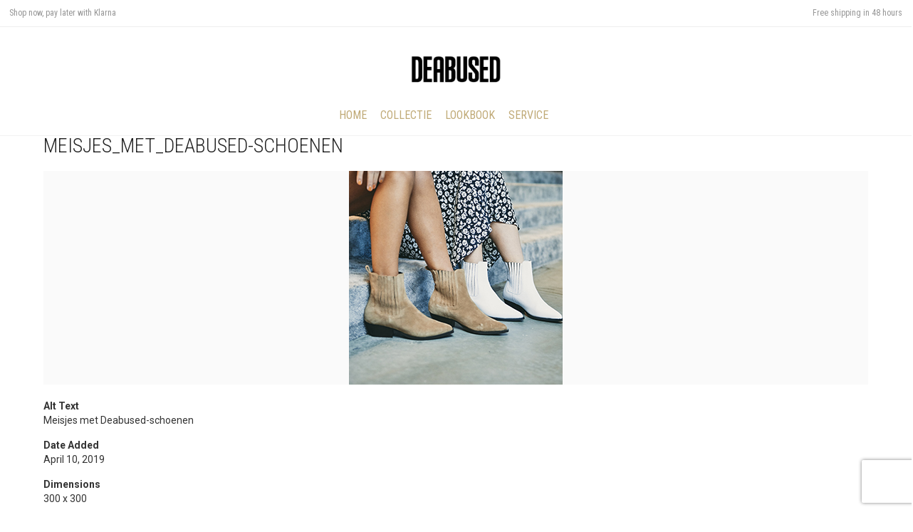

--- FILE ---
content_type: text/html; charset=UTF-8
request_url: https://deabused.com/?attachment_id=8779
body_size: 16812
content:
<!DOCTYPE html>
<html lang="en-US">
<head>
	<meta charset="UTF-8">
	<meta http-equiv="X-UA-Compatible" content="IE=edge">
	<meta name="viewport" content="width=device-width, initial-scale=1">
					<script type="9e211d06f29467b221f7e4be-text/javascript">document.documentElement.className = document.documentElement.className + ' yes-js js_active js'</script>
				<meta name='robots' content='index, follow, max-image-preview:large, max-snippet:-1, max-video-preview:-1' />

	<!-- This site is optimized with the Yoast SEO plugin v19.8 - https://yoast.com/wordpress/plugins/seo/ -->
	<title>Meisjes_met_Deabused-schoenen - Deabused Official website</title>
	<link rel="canonical" href="https://deabused.com/wp-content/uploads/2019/04/City-Klein.jpg" />
	<meta property="og:locale" content="en_US" />
	<meta property="og:type" content="article" />
	<meta property="og:title" content="Meisjes_met_Deabused-schoenen - Deabused Official website" />
	<meta property="og:url" content="https://deabused.com/wp-content/uploads/2019/04/City-Klein.jpg" />
	<meta property="og:site_name" content="Deabused Official website" />
	<meta property="article:modified_time" content="2019-04-23T16:45:12+00:00" />
	<meta property="og:image" content="https://deabused.com/wp-content/uploads/2019/04/City-Klein.jpg" />
	<meta property="og:image:width" content="300" />
	<meta property="og:image:height" content="300" />
	<meta property="og:image:type" content="image/jpeg" />
	<meta name="twitter:card" content="summary_large_image" />
	<script type="application/ld+json" class="yoast-schema-graph">{"@context":"https://schema.org","@graph":[{"@type":"WebPage","@id":"https://deabused.com/wp-content/uploads/2019/04/City-Klein.jpg","url":"https://deabused.com/wp-content/uploads/2019/04/City-Klein.jpg","name":"Meisjes_met_Deabused-schoenen - Deabused Official website","isPartOf":{"@id":"https://deabused.com/#website"},"primaryImageOfPage":{"@id":"https://deabused.com/wp-content/uploads/2019/04/City-Klein.jpg#primaryimage"},"image":{"@id":"https://deabused.com/wp-content/uploads/2019/04/City-Klein.jpg#primaryimage"},"thumbnailUrl":"https://deabused.com/wp-content/uploads/2019/04/City-Klein.jpg","datePublished":"2019-04-10T11:10:39+00:00","dateModified":"2019-04-23T16:45:12+00:00","breadcrumb":{"@id":"https://deabused.com/wp-content/uploads/2019/04/City-Klein.jpg#breadcrumb"},"inLanguage":"en-US","potentialAction":[{"@type":"ReadAction","target":["https://deabused.com/wp-content/uploads/2019/04/City-Klein.jpg"]}]},{"@type":"ImageObject","inLanguage":"en-US","@id":"https://deabused.com/wp-content/uploads/2019/04/City-Klein.jpg#primaryimage","url":"https://deabused.com/wp-content/uploads/2019/04/City-Klein.jpg","contentUrl":"https://deabused.com/wp-content/uploads/2019/04/City-Klein.jpg","width":300,"height":300,"caption":"Meisjes met Deabused-schoenen"},{"@type":"BreadcrumbList","@id":"https://deabused.com/wp-content/uploads/2019/04/City-Klein.jpg#breadcrumb","itemListElement":[{"@type":"ListItem","position":1,"name":"Home","item":"https://deabused.com/"},{"@type":"ListItem","position":2,"name":"Categorie blokken EN","item":"https://deabused.com/book/categorie-blokken/"},{"@type":"ListItem","position":3,"name":"Meisjes_met_Deabused-schoenen"}]},{"@type":"WebSite","@id":"https://deabused.com/#website","url":"https://deabused.com/","name":"Deabused Official website","description":"","potentialAction":[{"@type":"SearchAction","target":{"@type":"EntryPoint","urlTemplate":"https://deabused.com/?s={search_term_string}"},"query-input":"required name=search_term_string"}],"inLanguage":"en-US"}]}</script>
	<!-- / Yoast SEO plugin. -->


<script type="9e211d06f29467b221f7e4be-application/javascript">console.log('PixelYourSite PRO version 9.3.4');</script>
<link rel='dns-prefetch' href='//www.google.com' />
<link rel='dns-prefetch' href='//cdnjs.cloudflare.com' />
<link rel='dns-prefetch' href='//cdn.jsdelivr.net' />
<link rel='dns-prefetch' href='//fonts.googleapis.com' />
<link rel='dns-prefetch' href='//s.w.org' />
<link rel="alternate" type="application/rss+xml" title="Deabused Official website &raquo; Feed" href="https://deabused.com/feed/" />
<link rel="alternate" type="application/rss+xml" title="Deabused Official website &raquo; Comments Feed" href="https://deabused.com/comments/feed/" />
<script type="9e211d06f29467b221f7e4be-text/javascript">
window._wpemojiSettings = {"baseUrl":"https:\/\/s.w.org\/images\/core\/emoji\/14.0.0\/72x72\/","ext":".png","svgUrl":"https:\/\/s.w.org\/images\/core\/emoji\/14.0.0\/svg\/","svgExt":".svg","source":{"concatemoji":"https:\/\/deabused.com\/wp-includes\/js\/wp-emoji-release.min.js?ver=6.0.3"}};
/*! This file is auto-generated */
!function(e,a,t){var n,r,o,i=a.createElement("canvas"),p=i.getContext&&i.getContext("2d");function s(e,t){var a=String.fromCharCode,e=(p.clearRect(0,0,i.width,i.height),p.fillText(a.apply(this,e),0,0),i.toDataURL());return p.clearRect(0,0,i.width,i.height),p.fillText(a.apply(this,t),0,0),e===i.toDataURL()}function c(e){var t=a.createElement("script");t.src=e,t.defer=t.type="text/javascript",a.getElementsByTagName("head")[0].appendChild(t)}for(o=Array("flag","emoji"),t.supports={everything:!0,everythingExceptFlag:!0},r=0;r<o.length;r++)t.supports[o[r]]=function(e){if(!p||!p.fillText)return!1;switch(p.textBaseline="top",p.font="600 32px Arial",e){case"flag":return s([127987,65039,8205,9895,65039],[127987,65039,8203,9895,65039])?!1:!s([55356,56826,55356,56819],[55356,56826,8203,55356,56819])&&!s([55356,57332,56128,56423,56128,56418,56128,56421,56128,56430,56128,56423,56128,56447],[55356,57332,8203,56128,56423,8203,56128,56418,8203,56128,56421,8203,56128,56430,8203,56128,56423,8203,56128,56447]);case"emoji":return!s([129777,127995,8205,129778,127999],[129777,127995,8203,129778,127999])}return!1}(o[r]),t.supports.everything=t.supports.everything&&t.supports[o[r]],"flag"!==o[r]&&(t.supports.everythingExceptFlag=t.supports.everythingExceptFlag&&t.supports[o[r]]);t.supports.everythingExceptFlag=t.supports.everythingExceptFlag&&!t.supports.flag,t.DOMReady=!1,t.readyCallback=function(){t.DOMReady=!0},t.supports.everything||(n=function(){t.readyCallback()},a.addEventListener?(a.addEventListener("DOMContentLoaded",n,!1),e.addEventListener("load",n,!1)):(e.attachEvent("onload",n),a.attachEvent("onreadystatechange",function(){"complete"===a.readyState&&t.readyCallback()})),(e=t.source||{}).concatemoji?c(e.concatemoji):e.wpemoji&&e.twemoji&&(c(e.twemoji),c(e.wpemoji)))}(window,document,window._wpemojiSettings);
</script>
<style type="text/css">
img.wp-smiley,
img.emoji {
	display: inline !important;
	border: none !important;
	box-shadow: none !important;
	height: 1em !important;
	width: 1em !important;
	margin: 0 0.07em !important;
	vertical-align: -0.1em !important;
	background: none !important;
	padding: 0 !important;
}
</style>
	    <style>
    .laborator-admin-bar-menu {
        position: relative !important;
        display: inline-block;
        width: 16px !important;
        height: 16px !important;
        background: url(https://deabused.com/wp-content/themes/aurum/assets/images/laborator-icon.png) no-repeat 0px 0px !important;
        background-size: 16px !important;
        margin-right: 8px !important;
        top: 3px !important;
    }

    .rtl .laborator-admin-bar-menu {
        margin-right: 0 !important;
        margin-left: 8px !important;
    }

    #wp-admin-bar-laborator-options:hover .laborator-admin-bar-menu {
        background-position: 0 -32px !important;
    }

    .laborator-admin-bar-menu:before {
        display: none !important;
    }

    #toplevel_page_laborator_options .wp-menu-image {
        background: url(https://deabused.com/wp-content/themes/aurum/assets/images/laborator-icon.png) no-repeat 11px 8px !important;
        background-size: 16px !important;
    }

    #toplevel_page_laborator_options .wp-menu-image:before {
        display: none;
    }

    #toplevel_page_laborator_options .wp-menu-image img {
        display: none;
    }

    #toplevel_page_laborator_options:hover .wp-menu-image, #toplevel_page_laborator_options.wp-has-current-submenu .wp-menu-image {
        background-position: 11px -24px !important;
    }
    </style><link rel='stylesheet' id='nivo-lightbox-css'  href='https://deabused.com/wp-content/themes/aurum/assets/js/nivo-lightbox/nivo-lightbox.css' type='text/css' media='all' />
<link rel='stylesheet' id='nivo-lightbox-default-css'  href='https://deabused.com/wp-content/themes/aurum/assets/js/nivo-lightbox/themes/default/default.css' type='text/css' media='all' />
<link rel='stylesheet' id='sbi_styles-css'  href='https://deabused.com/wp-content/plugins/instagram-feed/css/sbi-styles.min.css?ver=6.0.8' type='text/css' media='all' />
<link rel='stylesheet' id='wp-block-library-css'  href='https://deabused.com/wp-includes/css/dist/block-library/style.min.css?ver=6.0.3' type='text/css' media='all' />
<link rel='stylesheet' id='wc-blocks-vendors-style-css'  href='https://deabused.com/wp-content/plugins/woocommerce/packages/woocommerce-blocks/build/wc-blocks-vendors-style.css?ver=8.5.1' type='text/css' media='all' />
<link rel='stylesheet' id='wc-blocks-style-css'  href='https://deabused.com/wp-content/plugins/woocommerce/packages/woocommerce-blocks/build/wc-blocks-style.css?ver=8.5.1' type='text/css' media='all' />
<link rel='stylesheet' id='jquery-selectBox-css'  href='https://deabused.com/wp-content/plugins/yith-woocommerce-wishlist/assets/css/jquery.selectBox.css?ver=1.2.0' type='text/css' media='all' />
<link rel='stylesheet' id='yith-wcwl-font-awesome-css'  href='https://deabused.com/wp-content/plugins/yith-woocommerce-wishlist/assets/css/font-awesome.css?ver=4.7.0' type='text/css' media='all' />
<link rel='stylesheet' id='woocommerce_prettyPhoto_css-css'  href='//deabused.com/wp-content/plugins/woocommerce/assets/css/prettyPhoto.css?ver=3.1.6' type='text/css' media='all' />
<link rel='stylesheet' id='yith-wcwl-main-css'  href='https://deabused.com/wp-content/plugins/yith-woocommerce-wishlist/assets/css/style.css?ver=3.14.0' type='text/css' media='all' />
<style id='global-styles-inline-css' type='text/css'>
body{--wp--preset--color--black: #000000;--wp--preset--color--cyan-bluish-gray: #abb8c3;--wp--preset--color--white: #ffffff;--wp--preset--color--pale-pink: #f78da7;--wp--preset--color--vivid-red: #cf2e2e;--wp--preset--color--luminous-vivid-orange: #ff6900;--wp--preset--color--luminous-vivid-amber: #fcb900;--wp--preset--color--light-green-cyan: #7bdcb5;--wp--preset--color--vivid-green-cyan: #00d084;--wp--preset--color--pale-cyan-blue: #8ed1fc;--wp--preset--color--vivid-cyan-blue: #0693e3;--wp--preset--color--vivid-purple: #9b51e0;--wp--preset--gradient--vivid-cyan-blue-to-vivid-purple: linear-gradient(135deg,rgba(6,147,227,1) 0%,rgb(155,81,224) 100%);--wp--preset--gradient--light-green-cyan-to-vivid-green-cyan: linear-gradient(135deg,rgb(122,220,180) 0%,rgb(0,208,130) 100%);--wp--preset--gradient--luminous-vivid-amber-to-luminous-vivid-orange: linear-gradient(135deg,rgba(252,185,0,1) 0%,rgba(255,105,0,1) 100%);--wp--preset--gradient--luminous-vivid-orange-to-vivid-red: linear-gradient(135deg,rgba(255,105,0,1) 0%,rgb(207,46,46) 100%);--wp--preset--gradient--very-light-gray-to-cyan-bluish-gray: linear-gradient(135deg,rgb(238,238,238) 0%,rgb(169,184,195) 100%);--wp--preset--gradient--cool-to-warm-spectrum: linear-gradient(135deg,rgb(74,234,220) 0%,rgb(151,120,209) 20%,rgb(207,42,186) 40%,rgb(238,44,130) 60%,rgb(251,105,98) 80%,rgb(254,248,76) 100%);--wp--preset--gradient--blush-light-purple: linear-gradient(135deg,rgb(255,206,236) 0%,rgb(152,150,240) 100%);--wp--preset--gradient--blush-bordeaux: linear-gradient(135deg,rgb(254,205,165) 0%,rgb(254,45,45) 50%,rgb(107,0,62) 100%);--wp--preset--gradient--luminous-dusk: linear-gradient(135deg,rgb(255,203,112) 0%,rgb(199,81,192) 50%,rgb(65,88,208) 100%);--wp--preset--gradient--pale-ocean: linear-gradient(135deg,rgb(255,245,203) 0%,rgb(182,227,212) 50%,rgb(51,167,181) 100%);--wp--preset--gradient--electric-grass: linear-gradient(135deg,rgb(202,248,128) 0%,rgb(113,206,126) 100%);--wp--preset--gradient--midnight: linear-gradient(135deg,rgb(2,3,129) 0%,rgb(40,116,252) 100%);--wp--preset--duotone--dark-grayscale: url('#wp-duotone-dark-grayscale');--wp--preset--duotone--grayscale: url('#wp-duotone-grayscale');--wp--preset--duotone--purple-yellow: url('#wp-duotone-purple-yellow');--wp--preset--duotone--blue-red: url('#wp-duotone-blue-red');--wp--preset--duotone--midnight: url('#wp-duotone-midnight');--wp--preset--duotone--magenta-yellow: url('#wp-duotone-magenta-yellow');--wp--preset--duotone--purple-green: url('#wp-duotone-purple-green');--wp--preset--duotone--blue-orange: url('#wp-duotone-blue-orange');--wp--preset--font-size--small: 13px;--wp--preset--font-size--medium: 20px;--wp--preset--font-size--large: 36px;--wp--preset--font-size--x-large: 42px;}.has-black-color{color: var(--wp--preset--color--black) !important;}.has-cyan-bluish-gray-color{color: var(--wp--preset--color--cyan-bluish-gray) !important;}.has-white-color{color: var(--wp--preset--color--white) !important;}.has-pale-pink-color{color: var(--wp--preset--color--pale-pink) !important;}.has-vivid-red-color{color: var(--wp--preset--color--vivid-red) !important;}.has-luminous-vivid-orange-color{color: var(--wp--preset--color--luminous-vivid-orange) !important;}.has-luminous-vivid-amber-color{color: var(--wp--preset--color--luminous-vivid-amber) !important;}.has-light-green-cyan-color{color: var(--wp--preset--color--light-green-cyan) !important;}.has-vivid-green-cyan-color{color: var(--wp--preset--color--vivid-green-cyan) !important;}.has-pale-cyan-blue-color{color: var(--wp--preset--color--pale-cyan-blue) !important;}.has-vivid-cyan-blue-color{color: var(--wp--preset--color--vivid-cyan-blue) !important;}.has-vivid-purple-color{color: var(--wp--preset--color--vivid-purple) !important;}.has-black-background-color{background-color: var(--wp--preset--color--black) !important;}.has-cyan-bluish-gray-background-color{background-color: var(--wp--preset--color--cyan-bluish-gray) !important;}.has-white-background-color{background-color: var(--wp--preset--color--white) !important;}.has-pale-pink-background-color{background-color: var(--wp--preset--color--pale-pink) !important;}.has-vivid-red-background-color{background-color: var(--wp--preset--color--vivid-red) !important;}.has-luminous-vivid-orange-background-color{background-color: var(--wp--preset--color--luminous-vivid-orange) !important;}.has-luminous-vivid-amber-background-color{background-color: var(--wp--preset--color--luminous-vivid-amber) !important;}.has-light-green-cyan-background-color{background-color: var(--wp--preset--color--light-green-cyan) !important;}.has-vivid-green-cyan-background-color{background-color: var(--wp--preset--color--vivid-green-cyan) !important;}.has-pale-cyan-blue-background-color{background-color: var(--wp--preset--color--pale-cyan-blue) !important;}.has-vivid-cyan-blue-background-color{background-color: var(--wp--preset--color--vivid-cyan-blue) !important;}.has-vivid-purple-background-color{background-color: var(--wp--preset--color--vivid-purple) !important;}.has-black-border-color{border-color: var(--wp--preset--color--black) !important;}.has-cyan-bluish-gray-border-color{border-color: var(--wp--preset--color--cyan-bluish-gray) !important;}.has-white-border-color{border-color: var(--wp--preset--color--white) !important;}.has-pale-pink-border-color{border-color: var(--wp--preset--color--pale-pink) !important;}.has-vivid-red-border-color{border-color: var(--wp--preset--color--vivid-red) !important;}.has-luminous-vivid-orange-border-color{border-color: var(--wp--preset--color--luminous-vivid-orange) !important;}.has-luminous-vivid-amber-border-color{border-color: var(--wp--preset--color--luminous-vivid-amber) !important;}.has-light-green-cyan-border-color{border-color: var(--wp--preset--color--light-green-cyan) !important;}.has-vivid-green-cyan-border-color{border-color: var(--wp--preset--color--vivid-green-cyan) !important;}.has-pale-cyan-blue-border-color{border-color: var(--wp--preset--color--pale-cyan-blue) !important;}.has-vivid-cyan-blue-border-color{border-color: var(--wp--preset--color--vivid-cyan-blue) !important;}.has-vivid-purple-border-color{border-color: var(--wp--preset--color--vivid-purple) !important;}.has-vivid-cyan-blue-to-vivid-purple-gradient-background{background: var(--wp--preset--gradient--vivid-cyan-blue-to-vivid-purple) !important;}.has-light-green-cyan-to-vivid-green-cyan-gradient-background{background: var(--wp--preset--gradient--light-green-cyan-to-vivid-green-cyan) !important;}.has-luminous-vivid-amber-to-luminous-vivid-orange-gradient-background{background: var(--wp--preset--gradient--luminous-vivid-amber-to-luminous-vivid-orange) !important;}.has-luminous-vivid-orange-to-vivid-red-gradient-background{background: var(--wp--preset--gradient--luminous-vivid-orange-to-vivid-red) !important;}.has-very-light-gray-to-cyan-bluish-gray-gradient-background{background: var(--wp--preset--gradient--very-light-gray-to-cyan-bluish-gray) !important;}.has-cool-to-warm-spectrum-gradient-background{background: var(--wp--preset--gradient--cool-to-warm-spectrum) !important;}.has-blush-light-purple-gradient-background{background: var(--wp--preset--gradient--blush-light-purple) !important;}.has-blush-bordeaux-gradient-background{background: var(--wp--preset--gradient--blush-bordeaux) !important;}.has-luminous-dusk-gradient-background{background: var(--wp--preset--gradient--luminous-dusk) !important;}.has-pale-ocean-gradient-background{background: var(--wp--preset--gradient--pale-ocean) !important;}.has-electric-grass-gradient-background{background: var(--wp--preset--gradient--electric-grass) !important;}.has-midnight-gradient-background{background: var(--wp--preset--gradient--midnight) !important;}.has-small-font-size{font-size: var(--wp--preset--font-size--small) !important;}.has-medium-font-size{font-size: var(--wp--preset--font-size--medium) !important;}.has-large-font-size{font-size: var(--wp--preset--font-size--large) !important;}.has-x-large-font-size{font-size: var(--wp--preset--font-size--x-large) !important;}
</style>
<link rel='stylesheet' id='contact-form-7-css'  href='https://deabused.com/wp-content/plugins/contact-form-7/includes/css/styles.css?ver=5.6.4' type='text/css' media='all' />
<link rel='stylesheet' id='etoolkit_general_css-css'  href='https://deabused.com/wp-content/plugins/enjoyit-toolkit/assets/css/etoolkit-general.css?ver=1.0.3' type='text/css' media='all' />
<link rel='stylesheet' id='owl-carousel-css'  href='https://deabused.com/wp-content/plugins/free-gifts-for-woocommerce/assets/css/owl.carousel.min.css?ver=5.8' type='text/css' media='all' />
<link rel='stylesheet' id='fgf-owl-carousel-css'  href='https://deabused.com/wp-content/plugins/free-gifts-for-woocommerce/assets/css/owl-carousel-enhanced.css?ver=5.8' type='text/css' media='all' />
<link rel='stylesheet' id='lightcase-css'  href='https://deabused.com/wp-content/plugins/free-gifts-for-woocommerce/assets/css/lightcase.min.css?ver=5.8' type='text/css' media='all' />
<link rel='stylesheet' id='fgf-frontend-css-css'  href='https://deabused.com/wp-content/plugins/free-gifts-for-woocommerce/assets/css/frontend.css?ver=5.8' type='text/css' media='all' />
<link rel='stylesheet' id='rs-plugin-settings-css'  href='https://deabused.com/wp-content/plugins/revslider/public/assets/css/settings.css?ver=5.4.8.3' type='text/css' media='all' />
<style id='rs-plugin-settings-inline-css' type='text/css'>
#rs-demo-id {}
</style>
<style id='woocommerce-inline-inline-css' type='text/css'>
.woocommerce form .form-row .required { visibility: visible; }
</style>
<link rel='stylesheet' id='wpsl-styles-css'  href='https://deabused.com/wp-content/plugins/wp-store-locator/css/styles.min.css?ver=2.2.235' type='text/css' media='all' />
<link rel='stylesheet' id='ppress-frontend-css'  href='https://deabused.com/wp-content/plugins/wp-user-avatar/assets/css/frontend.min.css?ver=4.3.0' type='text/css' media='all' />
<link rel='stylesheet' id='ppress-flatpickr-css'  href='https://deabused.com/wp-content/plugins/wp-user-avatar/assets/flatpickr/flatpickr.min.css?ver=4.3.0' type='text/css' media='all' />
<link rel='stylesheet' id='ppress-select2-css'  href='https://deabused.com/wp-content/plugins/wp-user-avatar/assets/select2/select2.min.css?ver=6.0.3' type='text/css' media='all' />
<link rel='stylesheet' id='icons-entypo-css'  href='https://deabused.com/wp-content/themes/aurum/assets/css/fonts/entypo/css/entyporegular.css' type='text/css' media='all' />
<link rel='stylesheet' id='icons-fontawesome-css'  href='https://deabused.com/wp-content/themes/aurum/assets/css/fonts/font-awesome/css/font-awesome.min.css' type='text/css' media='all' />
<link rel='stylesheet' id='bootstrap-css'  href='https://deabused.com/wp-content/themes/aurum/assets/css/bootstrap.css?ver=3.4.3' type='text/css' media='all' />
<link rel='stylesheet' id='aurum-main-css'  href='https://deabused.com/wp-content/themes/aurum/assets/css/aurum.css?ver=3.4.3' type='text/css' media='all' />
<link rel='stylesheet' id='primary-font-css'  href='https://fonts.googleapis.com/css?family=Roboto%3A300italic%2C400italic%2C700italic%2C300%2C400%2C700&#038;ver=6.0.3' type='text/css' media='all' />
<link rel='stylesheet' id='heading-font-css'  href='https://fonts.googleapis.com/css?family=Roboto+Condensed%3A300italic%2C400italic%2C700italic%2C300%2C400%2C700&#038;ver=6.0.3' type='text/css' media='all' />
<link rel='stylesheet' id='aurum-child-css'  href='https://deabused.com/wp-content/themes/aurum-child/style.css?ver=6.0.3' type='text/css' media='all' />
<link rel='stylesheet' id='deabused_general_style-css'  href='https://deabused.com/wp-content/plugins/deabused-webshop/assets/css/general.css?ver=1.0.4' type='text/css' media='all' />
<link rel='stylesheet' id='ion_style-css'  href='https://cdnjs.cloudflare.com/ajax/libs/ion-rangeslider/2.3.0/css/ion.rangeSlider.min.css?ver=1.0.4' type='text/css' media='all' />
    <script type="9e211d06f29467b221f7e4be-text/javascript">
        var ajaxurl = ajaxurl || 'https://deabused.com/wp-admin/admin-ajax.php';
    </script><script type="9e211d06f29467b221f7e4be-text/javascript" src='https://deabused.com/wp-includes/js/jquery/jquery.min.js?ver=3.6.0' id='jquery-core-js'></script>
<script type="9e211d06f29467b221f7e4be-text/javascript" src='https://deabused.com/wp-includes/js/jquery/jquery-migrate.min.js?ver=3.3.2' id='jquery-migrate-js'></script>
<script type="9e211d06f29467b221f7e4be-text/javascript" src='https://deabused.com/wp-content/plugins/enjoyit-toolkit/assets/js/etoolkit-general.js?ver=1.0.3' id='etoolkit_general_js-js'></script>
<script type="9e211d06f29467b221f7e4be-text/javascript" src='https://deabused.com/wp-content/plugins/woocommerce/assets/js/jquery-blockui/jquery.blockUI.min.js?ver=2.7.0-wc.7.0.0' id='jquery-blockui-js'></script>
<script type="9e211d06f29467b221f7e4be-text/javascript" id='fgf-frontend-js-extra'>
/* <![CDATA[ */
var fgf_frontend_params = {"gift_products_pagination_nonce":"784466523f","ajaxurl":"https:\/\/deabused.com\/wp-admin\/admin-ajax.php","current_page_url":"https:\/\/deabused.com\/?attachment_id=8779","add_to_cart_link":"https:\/\/deabused.com\/?attachment_id=8779&fgf_gift_product=%s&fgf_rule_id=%s","dropdown_add_to_cart_behaviour":"1","add_to_cart_alert_message":"Please select a Gift"};
/* ]]> */
</script>
<script type="9e211d06f29467b221f7e4be-text/javascript" src='https://deabused.com/wp-content/plugins/free-gifts-for-woocommerce/assets/js/frontend.js?ver=5.8' id='fgf-frontend-js'></script>
<script type="9e211d06f29467b221f7e4be-text/javascript" src='https://deabused.com/wp-content/plugins/free-gifts-for-woocommerce/assets/js/owl.carousel.min.js?ver=5.8' id='owl-carousel-js'></script>
<script type="9e211d06f29467b221f7e4be-text/javascript" id='fgf-owl-carousel-js-extra'>
/* <![CDATA[ */
var fgf_carousel_params = {"per_page":"3","item_margin":"10","nav":"true","nav_prev_text":"<","nav_next_text":">","pagination":"true","item_per_slide":"1","slide_speed":"5000","auto_play":"true"};
/* ]]> */
</script>
<script type="9e211d06f29467b221f7e4be-text/javascript" src='https://deabused.com/wp-content/plugins/free-gifts-for-woocommerce/assets/js/owl-carousel-enhanced.js?ver=5.8' id='fgf-owl-carousel-js'></script>
<script type="9e211d06f29467b221f7e4be-text/javascript" src='https://deabused.com/wp-content/plugins/free-gifts-for-woocommerce/assets/js/lightcase.min.js?ver=5.8' id='lightcase-js'></script>
<script type="9e211d06f29467b221f7e4be-text/javascript" src='https://deabused.com/wp-content/plugins/free-gifts-for-woocommerce/assets/js/fgf-lightcase-enhanced.js?ver=5.8' id='fgf-lightcase-js'></script>
<script type="9e211d06f29467b221f7e4be-text/javascript" src='https://deabused.com/wp-content/plugins/revslider/public/assets/js/jquery.themepunch.tools.min.js?ver=5.4.8.3' id='tp-tools-js'></script>
<script type="9e211d06f29467b221f7e4be-text/javascript" src='https://deabused.com/wp-content/plugins/revslider/public/assets/js/jquery.themepunch.revolution.min.js?ver=5.4.8.3' id='revmin-js'></script>
<script type="9e211d06f29467b221f7e4be-text/javascript" id='wc-add-to-cart-js-extra'>
/* <![CDATA[ */
var wc_add_to_cart_params = {"ajax_url":"\/wp-admin\/admin-ajax.php","wc_ajax_url":"\/?wc-ajax=%%endpoint%%","i18n_view_cart":"View cart","cart_url":"https:\/\/deabused.com\/?page_id=207","is_cart":"","cart_redirect_after_add":"no"};
/* ]]> */
</script>
<script type="9e211d06f29467b221f7e4be-text/javascript" src='https://deabused.com/wp-content/plugins/woocommerce/assets/js/frontend/add-to-cart.min.js?ver=7.0.0' id='wc-add-to-cart-js'></script>
<script type="9e211d06f29467b221f7e4be-text/javascript" src='https://deabused.com/wp-content/plugins/woocommerce/assets/js/js-cookie/js.cookie.min.js?ver=2.1.4-wc.7.0.0' id='js-cookie-js'></script>
<script type="9e211d06f29467b221f7e4be-text/javascript" src='https://deabused.com/wp-content/plugins/wp-user-avatar/assets/flatpickr/flatpickr.min.js?ver=4.3.0' id='ppress-flatpickr-js'></script>
<script type="9e211d06f29467b221f7e4be-text/javascript" src='https://deabused.com/wp-content/plugins/wp-user-avatar/assets/select2/select2.min.js?ver=4.3.0' id='ppress-select2-js'></script>
<script type="9e211d06f29467b221f7e4be-text/javascript" src='https://deabused.com/wp-content/plugins/js_composer/assets/js/vendors/woocommerce-add-to-cart.js?ver=5.7' id='vc_woocommerce-add-to-cart-js-js'></script>
<script type="9e211d06f29467b221f7e4be-text/javascript" src='https://deabused.com/wp-content/plugins/pixelyoursite-pro/dist/scripts/jquery.bind-first-0.2.3.min.js?ver=6.0.3' id='jquery-bind-first-js'></script>
<script type="9e211d06f29467b221f7e4be-text/javascript" src='https://deabused.com/wp-content/plugins/pixelyoursite-pro/dist/scripts/vimeo.min.js?ver=6.0.3' id='vimeo-js'></script>
<script type="9e211d06f29467b221f7e4be-text/javascript" id='pys-js-extra'>
/* <![CDATA[ */
var pysOptions = {"staticEvents":{"facebook":{"init_event":[{"delay":0,"type":"static","name":"PageView","eventID":"f807f5a7-7676-4198-8dfb-d27d33c43b4c","pixelIds":["370803718280716"],"params":{"page_title":"Meisjes_met_Deabused-schoenen","post_type":"attachment","post_id":8779,"plugin":"PixelYourSite","event_url":"deabused.com\/","user_role":"guest"},"e_id":"init_event","ids":[],"hasTimeWindow":false,"timeWindow":0,"woo_order":"","edd_order":""}]}},"dynamicEvents":{"automatic_event_internal_link":{"facebook":{"delay":0,"type":"dyn","name":"InternalClick","eventID":"19bc358c-2b60-4778-b071-ea3d4a1845b6","pixelIds":["370803718280716"],"params":{"page_title":"Meisjes_met_Deabused-schoenen","post_type":"attachment","post_id":8779,"plugin":"PixelYourSite","event_url":"deabused.com\/","user_role":"guest"},"e_id":"automatic_event_internal_link","ids":[],"hasTimeWindow":false,"timeWindow":0,"woo_order":"","edd_order":""}},"automatic_event_outbound_link":{"facebook":{"delay":0,"type":"dyn","name":"OutboundClick","eventID":"0e891a1d-f156-42c9-8923-c1c657880eac","pixelIds":["370803718280716"],"params":{"page_title":"Meisjes_met_Deabused-schoenen","post_type":"attachment","post_id":8779,"plugin":"PixelYourSite","event_url":"deabused.com\/","user_role":"guest"},"e_id":"automatic_event_outbound_link","ids":[],"hasTimeWindow":false,"timeWindow":0,"woo_order":"","edd_order":""}},"automatic_event_video":{"facebook":{"delay":0,"type":"dyn","name":"WatchVideo","eventID":"dc06b41b-bc18-4f5b-896e-ee820a8b08fe","pixelIds":["370803718280716"],"params":{"page_title":"Meisjes_met_Deabused-schoenen","post_type":"attachment","post_id":8779,"plugin":"PixelYourSite","event_url":"deabused.com\/","user_role":"guest"},"e_id":"automatic_event_video","ids":[],"hasTimeWindow":false,"timeWindow":0,"woo_order":"","edd_order":""}},"automatic_event_tel_link":{"facebook":{"delay":0,"type":"dyn","name":"TelClick","eventID":"b3e8adc2-17de-4a80-995b-6ffa34bc4c10","pixelIds":["370803718280716"],"params":{"page_title":"Meisjes_met_Deabused-schoenen","post_type":"attachment","post_id":8779,"plugin":"PixelYourSite","event_url":"deabused.com\/","user_role":"guest"},"e_id":"automatic_event_tel_link","ids":[],"hasTimeWindow":false,"timeWindow":0,"woo_order":"","edd_order":""}},"automatic_event_email_link":{"facebook":{"delay":0,"type":"dyn","name":"EmailClick","eventID":"cada63c2-fdd4-45e1-80b0-4881113d28be","pixelIds":["370803718280716"],"params":{"page_title":"Meisjes_met_Deabused-schoenen","post_type":"attachment","post_id":8779,"plugin":"PixelYourSite","event_url":"deabused.com\/","user_role":"guest"},"e_id":"automatic_event_email_link","ids":[],"hasTimeWindow":false,"timeWindow":0,"woo_order":"","edd_order":""}},"automatic_event_form":{"facebook":{"delay":0,"type":"dyn","name":"Form","eventID":"87a761a6-8c20-4bf1-aca6-7a0c0b4d9aa0","pixelIds":["370803718280716"],"params":{"page_title":"Meisjes_met_Deabused-schoenen","post_type":"attachment","post_id":8779,"plugin":"PixelYourSite","event_url":"deabused.com\/","user_role":"guest"},"e_id":"automatic_event_form","ids":[],"hasTimeWindow":false,"timeWindow":0,"woo_order":"","edd_order":""}},"automatic_event_download":{"facebook":{"delay":0,"type":"dyn","name":"Download","extensions":["","doc","exe","js","pdf","ppt","tgz","zip","xls"],"eventID":"1733b2aa-951a-4858-92a2-f30cdea5e951","pixelIds":["370803718280716"],"params":{"page_title":"Meisjes_met_Deabused-schoenen","post_type":"attachment","post_id":8779,"plugin":"PixelYourSite","event_url":"deabused.com\/","user_role":"guest"},"e_id":"automatic_event_download","ids":[],"hasTimeWindow":false,"timeWindow":0,"woo_order":"","edd_order":""}},"automatic_event_comment":{"facebook":{"delay":0,"type":"dyn","name":"Comment","eventID":"629cdfcb-5bba-47b4-8d7b-9df1502151fd","pixelIds":["370803718280716"],"params":{"page_title":"Meisjes_met_Deabused-schoenen","post_type":"attachment","post_id":8779,"plugin":"PixelYourSite","event_url":"deabused.com\/","user_role":"guest"},"e_id":"automatic_event_comment","ids":[],"hasTimeWindow":false,"timeWindow":0,"woo_order":"","edd_order":""}},"automatic_event_adsense":{"facebook":{"delay":0,"type":"dyn","name":"AdSense","eventID":"b36b0958-999a-4d54-9dca-7a39c754a3c1","pixelIds":["370803718280716"],"params":{"page_title":"Meisjes_met_Deabused-schoenen","post_type":"attachment","post_id":8779,"plugin":"PixelYourSite","event_url":"deabused.com\/","user_role":"guest"},"e_id":"automatic_event_adsense","ids":[],"hasTimeWindow":false,"timeWindow":0,"woo_order":"","edd_order":""}}},"triggerEvents":[],"triggerEventTypes":[],"facebook":{"pixelIds":["370803718280716"],"advancedMatchingEnabled":true,"advancedMatching":[],"removeMetadata":false,"wooVariableAsSimple":false,"serverApiEnabled":true,"ajaxForServerEvent":true,"wooCRSendFromServer":false,"send_external_id":true},"debug":"","siteUrl":"https:\/\/deabused.com","ajaxUrl":"https:\/\/deabused.com\/wp-admin\/admin-ajax.php","trackUTMs":"1","trackTrafficSource":"1","user_id":"0","enable_lading_page_param":"1","cookie_duration":"7","enable_event_day_param":"1","enable_event_month_param":"1","enable_event_time_param":"1","enable_remove_target_url_param":"1","enable_remove_download_url_param":"1","visit_data_model":"first_visit","last_visit_duration":"60","enable_auto_save_advance_matching":"1","advance_matching_fn_names":["first_name","first-name","first name","name"],"advance_matching_ln_names":["last_name","last-name","last name"],"advance_matching_tel_names":["phone","tel"],"gdpr":{"ajax_enabled":false,"all_disabled_by_api":false,"facebook_disabled_by_api":false,"tiktok_disabled_by_api":false,"analytics_disabled_by_api":false,"google_ads_disabled_by_api":false,"pinterest_disabled_by_api":false,"bing_disabled_by_api":false,"facebook_prior_consent_enabled":true,"tiktok_prior_consent_enabled":true,"analytics_prior_consent_enabled":true,"google_ads_prior_consent_enabled":true,"pinterest_prior_consent_enabled":true,"bing_prior_consent_enabled":true,"cookiebot_integration_enabled":false,"cookiebot_facebook_consent_category":"marketing","cookiebot_analytics_consent_category":"statistics","cookiebot_google_ads_consent_category":"marketing","cookiebot_pinterest_consent_category":"marketing","cookiebot_bing_consent_category":"marketing","cookie_notice_integration_enabled":false,"cookie_law_info_integration_enabled":false,"real_cookie_banner_integration_enabled":false,"consent_magic_integration_enabled":false},"automatic":{"enable_youtube":true,"enable_vimeo":true,"enable_video":true},"woo":{"enabled":true,"addToCartOnButtonEnabled":true,"addToCartOnButtonValueEnabled":true,"addToCartOnButtonValueOption":"price","woo_purchase_on_transaction":true,"singleProductId":null,"affiliateEnabled":false,"removeFromCartSelector":"form.woocommerce-cart-form .remove","addToCartCatchMethod":"add_cart_hook","is_order_received_page":false,"containOrderId":false,"affiliateEventName":"Lead"},"edd":{"enabled":false}};
/* ]]> */
</script>
<script type="9e211d06f29467b221f7e4be-text/javascript" src='https://deabused.com/wp-content/plugins/pixelyoursite-pro/dist/scripts/public.js?ver=9.3.4' id='pys-js'></script>
<script type="9e211d06f29467b221f7e4be-text/javascript" src='https://cdnjs.cloudflare.com/ajax/libs/ion-rangeslider/2.3.0/js/ion.rangeSlider.min.js?ver=1.0.4' id='ion_js-js'></script>
<script type="9e211d06f29467b221f7e4be-text/javascript" src='https://cdn.jsdelivr.net/npm/sweetalert2@8.0.5/dist/sweetalert2.all.min.js?ver=1.0.4' id='swal_js-js'></script>
<script type="9e211d06f29467b221f7e4be-text/javascript" src='https://cdn.jsdelivr.net/npm/promise-polyfill@7/dist/polyfill.min.js?ver=1.0.4' id='polyfill_js-js'></script>
<link rel="https://api.w.org/" href="https://deabused.com/wp-json/" /><link rel="alternate" type="application/json" href="https://deabused.com/wp-json/wp/v2/media/8779" /><link rel="EditURI" type="application/rsd+xml" title="RSD" href="https://deabused.com/xmlrpc.php?rsd" />
<link rel="wlwmanifest" type="application/wlwmanifest+xml" href="https://deabused.com/wp-includes/wlwmanifest.xml" /> 
<meta name="generator" content="WordPress 6.0.3" />
<meta name="generator" content="WooCommerce 7.0.0" />
<link rel='shortlink' href='https://deabused.com/?p=8779' />
<link rel="alternate" type="application/json+oembed" href="https://deabused.com/wp-json/oembed/1.0/embed?url=https%3A%2F%2Fdeabused.com%2F%3Fattachment_id%3D8779" />
<link rel="alternate" type="text/xml+oembed" href="https://deabused.com/wp-json/oembed/1.0/embed?url=https%3A%2F%2Fdeabused.com%2F%3Fattachment_id%3D8779&#038;format=xml" />
  		<script type="9e211d06f29467b221f7e4be-text/javascript">
  			var alert_select_size = "Please select a Size before adding this product to your cart.";
  			var alert_product_not_available = "Sorry, this product is not yet available. Please choose a different size.";
  			var quick_menu_orders = "orders";
  			var quick_menu_wishlist = "wishlist";
  			var quick_menu_addresses = "addresses";
  			var quick_menu_details = "details";
  			var quick_menu_logout = "logout";
  		</script>
  		<script id="mcjs" type="9e211d06f29467b221f7e4be-text/javascript">!function(c,h,i,m,p){m=c.createElement(h),p=c.getElementsByTagName(h)[0],m.async=1,m.src=i,p.parentNode.insertBefore(m,p)}(document,"script","https://chimpstatic.com/mcjs-connected/js/users/bcb4931a90335b8ed0957c772/96b093231bae259823c08611f.js");</script><meta name="google-site-verification" content="FXFeZuUPMYCOwT-eywhbuQ8erwzpN-OvmHLSI34rTFo" />
  <!-- Google Tag Manager -->
  <script type="9e211d06f29467b221f7e4be-text/javascript">(function(w,d,s,l,i){w[l]=w[l]||[];w[l].push({'gtm.start':
  new Date().getTime(),event:'gtm.js'});var f=d.getElementsByTagName(s)[0],
  j=d.createElement(s),dl=l!='dataLayer'?'&l='+l:'';j.async=true;j.src=
  'https://www.googletagmanager.com/gtm.js?id='+i+dl;f.parentNode.insertBefore(j,f);
  })(window,document,'script','dataLayer','GTM-NCWSX4D');</script>
  <!-- End Google Tag Manager -->
  <style id="theme-custom-css">
body {}
</style>	<noscript><style>.woocommerce-product-gallery{ opacity: 1 !important; }</style></noscript>
	<meta name="generator" content="Powered by WPBakery Page Builder - drag and drop page builder for WordPress."/>
<!--[if lte IE 9]><link rel="stylesheet" type="text/css" href="https://deabused.com/wp-content/plugins/js_composer/assets/css/vc_lte_ie9.min.css" media="screen"><![endif]--><meta name="generator" content="Powered by Slider Revolution 5.4.8.3 - responsive, Mobile-Friendly Slider Plugin for WordPress with comfortable drag and drop interface." />
<link rel="icon" href="https://deabused.com/wp-content/uploads/2017/05/cropped-favicon_deabused-32x32.png" sizes="32x32" />
<link rel="icon" href="https://deabused.com/wp-content/uploads/2017/05/cropped-favicon_deabused-192x192.png" sizes="192x192" />
<link rel="apple-touch-icon" href="https://deabused.com/wp-content/uploads/2017/05/cropped-favicon_deabused-180x180.png" />
<meta name="msapplication-TileImage" content="https://deabused.com/wp-content/uploads/2017/05/cropped-favicon_deabused-270x270.png" />
<script type="9e211d06f29467b221f7e4be-text/javascript">function setREVStartSize(e){									
						try{ e.c=jQuery(e.c);var i=jQuery(window).width(),t=9999,r=0,n=0,l=0,f=0,s=0,h=0;
							if(e.responsiveLevels&&(jQuery.each(e.responsiveLevels,function(e,f){f>i&&(t=r=f,l=e),i>f&&f>r&&(r=f,n=e)}),t>r&&(l=n)),f=e.gridheight[l]||e.gridheight[0]||e.gridheight,s=e.gridwidth[l]||e.gridwidth[0]||e.gridwidth,h=i/s,h=h>1?1:h,f=Math.round(h*f),"fullscreen"==e.sliderLayout){var u=(e.c.width(),jQuery(window).height());if(void 0!=e.fullScreenOffsetContainer){var c=e.fullScreenOffsetContainer.split(",");if (c) jQuery.each(c,function(e,i){u=jQuery(i).length>0?u-jQuery(i).outerHeight(!0):u}),e.fullScreenOffset.split("%").length>1&&void 0!=e.fullScreenOffset&&e.fullScreenOffset.length>0?u-=jQuery(window).height()*parseInt(e.fullScreenOffset,0)/100:void 0!=e.fullScreenOffset&&e.fullScreenOffset.length>0&&(u-=parseInt(e.fullScreenOffset,0))}f=u}else void 0!=e.minHeight&&f<e.minHeight&&(f=e.minHeight);e.c.closest(".rev_slider_wrapper").css({height:f})					
						}catch(d){console.log("Failure at Presize of Slider:"+d)}						
					};</script>
		<style type="text/css" id="wp-custom-css">
			img {
  transition: transform 0.3s ease-in-out;
}
.image-wrapper:hover img {
  transform: scale(1.2);
}
.pre-order {
	color: #fff !important;
	padding-top: 11px !important;
  font-size: 11px !important;
  line-height: 1.5 !important;
}
.site-footer { background-color: #dbcbbb !important; }

.site-footer .footer-widgets { color: #000 !important }

.site-footer {
     color: #000 !important
}

.site-footer a {
     color: #000 !important
}

.variations{
	display: none !important;
}

.single_variation_wrap{
	display: none !important;
}

.yith-wcwl-add-button{
	display: none !important;
}

.cart-counter{
	display: none !important;
}

.search-btn{
	display: none !important;
}		</style>
		<noscript><style type="text/css"> .wpb_animate_when_almost_visible { opacity: 1; }</style></noscript></head>
	<body data-rsssl=1 class="attachment attachment-template-default single single-attachment postid-8779 attachmentid-8779 attachment-jpeg theme-aurum woocommerce-no-js nivo-disabled-product single-post-lightbox-on wpb-js-composer js-comp-ver-5.7 vc_responsive">
		
		<header class="site-header header-type-4 sticky">

	<div class="top-menu top-menu--light top-menu--columns-2">
	
	<div class="container">
		
		<div class="row">
		
						<div class="col">
				
				<div class="top-menu--widget top-menu--widget-text">Shop now, pay later with Klarna</div><div class="top-menu--widget top-menu--widget-custom"></div>				
			</div>
						
						<div class="col right">
				
				<div class="top-menu--widget top-menu--widget-custom"></div><div class="top-menu--widget top-menu--widget-text">Free shipping in 48 hours</div>				
			</div>
						
		</div>
		
	</div>
	
</div>
	<div class="container">
		<div class="row">
			<div class="col-sm-12">

				<div class="header-menu logo-is-centered menu-is-centered-also">

					<div class="logo">

	<a href="https://deabused.com">
			<style>
			.logo-dimensions {
				min-width: 136px;
				width: 136px;
			}
		</style>
		<img src="//deabused.com/wp-content/uploads/2017/04/DEABUSED-LOGO_SCHERPER.png" class="logo-dimensions normal-logo" id="site-logo" alt="Deabused Official website" width="136" height="46" />

				</a>
	
		<style>
	@media screen and (max-width: 768px) {
		.logo-dimensions {
			min-width: 136px !important;
			width: 136px !important;
		}
	}
	</style>
	
</div>
					
				</div>

			</div>
		</div>
	</div>

		<div class="full-menu menu-centered">
		<div class="container">
			<div class="row">
				<div class="col-sm-12">
					<div class="menu-container">
											<div class="logo">

	<a href="https://deabused.com">
			<style>
			.logo-dimensions {
				min-width: 136px;
				width: 136px;
			}
		</style>
		<img src="//deabused.com/wp-content/uploads/2017/04/DEABUSED-LOGO_SCHERPER.png" class="logo-dimensions normal-logo" id="site-logo" alt="Deabused Official website" width="136" height="46" />

				</a>
	
		<style>
	@media screen and (max-width: 768px) {
		.logo-dimensions {
			min-width: 136px !important;
			width: 136px !important;
		}
	}
	</style>
	
</div>					
					<nav class="main-menu" role="navigation">
	<ul id="menu-main-menu" class="nav"><li id="menu-item-338" class="menu-item menu-item-type-post_type menu-item-object-page menu-item-home menu-item-338"><a href="https://deabused.com/">HOME</a></li>
<li id="menu-item-24016" class="menu-item menu-item-type-custom menu-item-object-custom menu-item-has-children menu-item-24016"><a href="/shop-category/alle-producten/">COLLECTIE</a>
<ul class="sub-menu">
	<li id="menu-item-2306" class="menu-item menu-item-type-custom menu-item-object-custom menu-item-2306"><a href="/shop-category/alle-producten/">All</a></li>
	<li id="menu-item-25786" class="menu-item menu-item-type-custom menu-item-object-custom menu-item-25786"><a href="/shop-category/sneakers/">SNEAKERS</a></li>
	<li id="menu-item-25785" class="menu-item menu-item-type-custom menu-item-object-custom menu-item-25785"><a href="/shop-category/sandalen/">SANDALEN</a></li>
	<li id="menu-item-25784" class="menu-item menu-item-type-custom menu-item-object-custom menu-item-25784"><a href="/shop-category/laarzen/">LAARZEN</a></li>
	<li id="menu-item-31537" class="menu-item menu-item-type-custom menu-item-object-custom menu-item-31537"><a href="/shop-category/western/">WESTERN</a></li>
	<li id="menu-item-31031" class="menu-item menu-item-type-post_type menu-item-object-page menu-item-31031"><a href="https://deabused.com/sale/">Sale</a></li>
</ul>
</li>
<li id="menu-item-28444" class="menu-item menu-item-type-post_type menu-item-object-page menu-item-28444"><a href="https://deabused.com/lookbook/">LOOKBOOK</a></li>
<li id="menu-item-18627" class="menu-item menu-item-type-post_type menu-item-object-page menu-item-18627"><a href="https://deabused.com/service-2/">SERVICE</a></li>
</ul>	
	
		<div class="header-menu centered-menu-header-links">
		<div class="header-links">

	<ul class="header-widgets">
				<li>

			<form action="https://deabused.com" method="get" class="search-form" enctype="application/x-www-form-urlencoded">

				<div class="search-input-env">
					<input type="text" class="form-control search-input" name="s" placeholder="Search..." value="">
				</div>
				
				
				<a href="#" class="search-btn">
					<svg version="1.1" xmlns="http://www.w3.org/2000/svg" x="0px" y="0px"

	 width="24px" height="24px" viewBox="0 0 512 512" enable-background="new 0 0 512 512" xml:space="preserve">

<path id="search-svg" d="M460.355,421.59L353.844,315.078c20.041-27.553,31.885-61.437,31.885-98.037

	C385.729,124.934,310.793,50,218.686,50C126.58,50,51.645,124.934,51.645,217.041c0,92.106,74.936,167.041,167.041,167.041

	c34.912,0,67.352-10.773,94.184-29.158L419.945,462L460.355,421.59z M100.631,217.041c0-65.096,52.959-118.056,118.055-118.056

	c65.098,0,118.057,52.959,118.057,118.056c0,65.096-52.959,118.056-118.057,118.056C153.59,335.097,100.631,282.137,100.631,217.041

	z"/>

</svg>

					<span class="sr-only">Search</span>
				</a>

			</form>

		</li>
		
				<li>
			<a class="cart-counter hover-activated" href="https://deabused.com/?page_id=207">
									<span class="badge items-count">0</span>
								
				<svg version="1.1" xmlns="http://www.w3.org/2000/svg" x="0px" y="0px"
	 width="24px" height="24px" viewBox="0 0 512 512" enable-background="new 0 0 512 512" xml:space="preserve">
<path id="cart_3-svg" d="M189,192.303c8.284,0,15-6.717,15-15V132c0-28.673,23.328-52,52-52c28.674,0,52,23.327,52,52
	v45.303c0,8.283,6.716,15,15,15s15-6.717,15-15V132c0-45.287-36.713-82-82-82s-82,36.713-82,82v45.303
	C174,185.586,180.716,192.303,189,192.303z M417.416,462H94.584l30.555-281.667h25.993c1.551,19.54,17.937,34.97,37.868,34.97
	s36.317-15.43,37.868-34.97h58.264c1.551,19.54,17.937,34.97,37.868,34.97s36.317-15.43,37.868-34.97h26.103L417.416,462z"/>
</svg>
			</a>

			<div class="woocommerce lab-mini-cart">
				<div class="cart-is-loading">Loading cart contents...</div>
			</div>
		</li>
			</ul>

</div>	</div>
	</nav>
					</div>
				</div>
			</div>
		</div>
	</div>
	
</header>

<header class="mobile-menu sticky-mobile">

	<section class="mobile-logo">
	
		<div class="logo">

	<a href="https://deabused.com">
			<style>
			.logo-dimensions {
				min-width: 136px;
				width: 136px;
			}
		</style>
		<img src="//deabused.com/wp-content/uploads/2017/04/DEABUSED-LOGO_SCHERPER.png" class="logo-dimensions normal-logo" id="site-logo" alt="Deabused Official website" width="136" height="46" />

				</a>
	
		<style>
	@media screen and (max-width: 768px) {
		.logo-dimensions {
			min-width: 136px !important;
			width: 136px !important;
		}
	}
	</style>
	
</div>		<section class="cart-info">
			<a class="cart-counter cart-zero" href="https://deabused.com/?page_id=207">
				<i class="cart-icon"><svg version="1.1" xmlns="http://www.w3.org/2000/svg" x="0px" y="0px"
	 width="35px" height="35px" viewBox="0 0 512 512" enable-background="new 0 0 512 512" xml:space="preserve">
<path id="cart-info-icon" d="M189,192.303c8.284,0,15-6.717,15-15V132c0-28.673,23.328-52,52-52c28.674,0,52,23.327,52,52
	v45.303c0,8.283,6.716,15,15,15s15-6.717,15-15V132c0-45.287-36.713-82-82-82s-82,36.713-82,82v45.303
	C174,185.586,180.716,192.303,189,192.303z M417.416,462H94.584l30.555-281.667h25.993c1.551,19.54,17.937,34.97,37.868,34.97
	s36.317-15.43,37.868-34.97h58.264c1.551,19.54,17.937,34.97,37.868,34.97s36.317-15.43,37.868-34.97h26.103L417.416,462z"/>
</svg>
</i>
				<strong>Cart</strong>
				<span class="badge items-count">0</span>
			</a>
		</section>
		
		<div class="mobile-toggles">
			<a class="toggle-menu" href="#">
				<svg version="1.1" xmlns="http://www.w3.org/2000/svg" x="0px" y="0px"
	 width="24px" height="24px" viewBox="0 0 512 512" enable-background="new 0 0 512 512" xml:space="preserve">
<path id="toggle-menu-svg" d="M462,163.5H50v-65h412V163.5z M462,223.5H50v65h412V223.5z M462,348.5H50v65h412V348.5z"/>
</svg>
				<span class="sr-only">Toggle Menu</span>
			</a>
		</div>

	</section>

	<section class="mobile-menu--content">
		
			
				<div class="search-site">
			
					<form action="https://deabused.com" method="get" class="search-form" enctype="application/x-www-form-urlencoded">

	<div class="search-input-env">
		<input type="text" class="form-control search-input" name="s" placeholder="Search..." value="">
				
		
		<button type="submit" class="btn btn-link mobile-search-button">
			<svg version="1.1" xmlns="http://www.w3.org/2000/svg" x="0px" y="0px"

	 width="24px" height="24px" viewBox="0 0 512 512" enable-background="new 0 0 512 512" xml:space="preserve">

<path id="search-svg" d="M460.355,421.59L353.844,315.078c20.041-27.553,31.885-61.437,31.885-98.037

	C385.729,124.934,310.793,50,218.686,50C126.58,50,51.645,124.934,51.645,217.041c0,92.106,74.936,167.041,167.041,167.041

	c34.912,0,67.352-10.773,94.184-29.158L419.945,462L460.355,421.59z M100.631,217.041c0-65.096,52.959-118.056,118.055-118.056

	c65.098,0,118.057,52.959,118.057,118.056c0,65.096-52.959,118.056-118.057,118.056C153.59,335.097,100.631,282.137,100.631,217.041

	z"/>

</svg>

		</button>
	</div>

</form>			
				</div>
				<ul id="menu-main-menu-1" class="mobile-menu"><li class="menu-item menu-item-type-post_type menu-item-object-page menu-item-home menu-item-338"><a href="https://deabused.com/">HOME</a></li>
<li class="menu-item menu-item-type-custom menu-item-object-custom menu-item-has-children menu-item-24016"><a href="/shop-category/alle-producten/">COLLECTIE</a>
<ul class="sub-menu">
	<li class="menu-item menu-item-type-custom menu-item-object-custom menu-item-2306"><a href="/shop-category/alle-producten/">All</a></li>
	<li class="menu-item menu-item-type-custom menu-item-object-custom menu-item-25786"><a href="/shop-category/sneakers/">SNEAKERS</a></li>
	<li class="menu-item menu-item-type-custom menu-item-object-custom menu-item-25785"><a href="/shop-category/sandalen/">SANDALEN</a></li>
	<li class="menu-item menu-item-type-custom menu-item-object-custom menu-item-25784"><a href="/shop-category/laarzen/">LAARZEN</a></li>
	<li class="menu-item menu-item-type-custom menu-item-object-custom menu-item-31537"><a href="/shop-category/western/">WESTERN</a></li>
	<li class="menu-item menu-item-type-post_type menu-item-object-page menu-item-31031"><a href="https://deabused.com/sale/">Sale</a></li>
</ul>
</li>
<li class="menu-item menu-item-type-post_type menu-item-object-page menu-item-28444"><a href="https://deabused.com/lookbook/">LOOKBOOK</a></li>
<li class="menu-item menu-item-type-post_type menu-item-object-page menu-item-18627"><a href="https://deabused.com/service-2/">SERVICE</a></li>
</ul><div class="top-menu top-menu--light top-menu--columns-2">
	
	<div class="container">
		
		<div class="row">
		
						<div class="col">
				
				<div class="top-menu--widget top-menu--widget-text">Shop now, pay later with Klarna</div><div class="top-menu--widget top-menu--widget-custom"></div>				
			</div>
						
						<div class="col right">
				
				<div class="top-menu--widget top-menu--widget-custom"></div><div class="top-menu--widget top-menu--widget-text">Free shipping in 48 hours</div>				
			</div>
						
		</div>
		
	</div>
	
</div>		
	</div>

</header>
<div class="container page-container">
	<div class="row">
		<div class="col-sm-12">
			<h2 class="attachment-title">Meisjes_met_Deabused-schoenen</h2>

			<a href="https://deabused.com/wp-content/uploads/2019/04/City-Klein.jpg" class="attachment-img nivo">
				<img width="300" height="300" src="https://deabused.com/wp-content/uploads/2019/04/City-Klein.jpg" class="attachment-post-thumb-big size-post-thumb-big" alt="Meisjes met Deabused-schoenen" loading="lazy" srcset="https://deabused.com/wp-content/uploads/2019/04/City-Klein.jpg 300w, https://deabused.com/wp-content/uploads/2019/04/City-Klein-100x100.jpg 100w, https://deabused.com/wp-content/uploads/2019/04/City-Klein-150x150.jpg 150w" sizes="(max-width: 300px) 100vw, 300px" />			</a>

			<dl>
				
				
								<dt>Alt Text</dt>
				<dd>Meisjes met Deabused-schoenen</dd>
				
				<dt>Date Added</dt>
				<dd>April 10, 2019</dd>

				<dt>Dimensions</dt>
				<dd>300 x 300</dd>

				<dt>Size</dt>
				<dd>86 KB</dd>
			</dl>

		</div>
	</div>
</div>
<footer class="site-footer">

	<div class="container">

				
		
		<div class="row  footer-widgets">

			<div class="col-sm-3"><div class="widget sidebar widget_nav_menu nav_menu-8"><h3>Collections</h3><div class="menu-collections-container"><ul id="menu-collections" class="menu"><li id="menu-item-28975" class="menu-item menu-item-type-post_type menu-item-object-page menu-item-28975"><a href="https://deabused.com/sneakers/">Sneakers</a></li>
<li id="menu-item-28973" class="menu-item menu-item-type-post_type menu-item-object-page menu-item-28973"><a href="https://deabused.com/sandals/">Sandals</a></li>
<li id="menu-item-28974" class="menu-item menu-item-type-post_type menu-item-object-page menu-item-28974"><a href="https://deabused.com/boots/">Boots</a></li>
</ul></div></div></div><div class="col-sm-3"><div class="widget sidebar widget_nav_menu nav_menu-10"><h3>Service</h3><div class="menu-service-menu-container"><ul id="menu-service-menu" class="menu"><li id="menu-item-28977" class="menu-item menu-item-type-custom menu-item-object-custom menu-item-28977"><a href="https://deabused.com/service/#payment">Payment</a></li>
<li id="menu-item-28978" class="menu-item menu-item-type-custom menu-item-object-custom menu-item-28978"><a href="https://deabused.com/service/#shipping">Shipping</a></li>
<li id="menu-item-28979" class="menu-item menu-item-type-custom menu-item-object-custom menu-item-28979"><a href="https://deabused.com/service/#returns">Returns</a></li>
<li id="menu-item-28980" class="menu-item menu-item-type-custom menu-item-object-custom menu-item-28980"><a href="https://deabused.com/service/#warranty-and-complaints">Warranty &#038; Complaints</a></li>
<li id="menu-item-28981" class="menu-item menu-item-type-custom menu-item-object-custom menu-item-28981"><a href="https://deabused.com/service/#faq">F.A.Q.</a></li>
</ul></div></div></div><div class="widget_text col-sm-3"><div class="widget_text widget sidebar widget_custom_html custom_html-3"><h3>Contact</h3><div class="textwidget custom-html-widget"><p>
	Mail us: <a href="/cdn-cgi/l/email-protection#4c25222a230c28292d2e393f2928622f2321"><span class="__cf_email__" data-cfemail="cea7a0a8a18eaaabafacbbbdabaae0ada1a3">[email&#160;protected]</span></a><br>
	<a href="/contact">Chat with us</a>
</p>

<p>
	Deabused<br>
	Grotestraat 69<br>
	5141JN<br>
	The Netherlands
</p></div></div></div><div class="widget_text col-sm-3"><div class="widget_text widget sidebar widget_custom_html custom_html-4"><h3>Be the first to know whatever</h3><div class="textwidget custom-html-widget">
	<section id="yikes-mailchimp-container-1" class="yikes-mailchimp-container yikes-mailchimp-container-1 ">
				<form id="footer-subscription-1" class="yikes-easy-mc-form yikes-easy-mc-form-1  " method="POST" data-attr-form-id="1">

													<label for="yikes-easy-mc-form-1-EMAIL"  class="EMAIL-label yikes-mailchimp-field-required ">

										<!-- dictate label visibility -->
																					<span class="EMAIL-label">
												Emailadres											</span>
										
										<!-- Description Above -->
										
										<input id="yikes-easy-mc-form-1-EMAIL"  name="EMAIL"  placeholder="your@email.com"  class="yikes-easy-mc-email "  required="required" type="email"  value="">

										<!-- Description Below -->
										
									</label>
									
				<!-- Honeypot Trap -->
				<input type="hidden" name="yikes-mailchimp-honeypot" id="yikes-mailchimp-honeypot-1" value="">

				<!-- List ID -->
				<input type="hidden" name="yikes-mailchimp-associated-list-id" id="yikes-mailchimp-associated-list-id-1" value="a135a2db05">

				<!-- The form that is being submitted! Used to display error/success messages above the correct form -->
				<input type="hidden" name="yikes-mailchimp-submitted-form" id="yikes-mailchimp-submitted-form-1" value="1">

				<!-- Submit Button -->
				<button type="submit" class="yikes-easy-mc-submit-button yikes-easy-mc-submit-button-1 btn btn-primary "> <span class="yikes-mailchimp-submit-button-span-text">Send</span></button>				<!-- Nonce Security Check -->
				<input type="hidden" id="yikes_easy_mc_new_subscriber_1" name="yikes_easy_mc_new_subscriber" value="3732062507">
				<input type="hidden" name="_wp_http_referer" value="/?attachment_id=8779" />				
			</form>
			<!-- Mailchimp Form generated by Easy Forms for Mailchimp v6.8.6 (https://wordpress.org/plugins/yikes-inc-easy-mailchimp-extender/) -->

			</section>
	

<iframe src="https://dashboard.webwinkelkeur.nl/webshops/widget_html?id=1210531&layout=new_button-stars&theme=dark&color=%23000000&show=yes&view=slider&amount=6&width=manual&width_amount=270px&height=45px&interval=5000&language=nld" scrolling="no" class="wwk-widget-iframe wwk-widget--new_button-stars wwk-widget--new_button-stars--dark wwk-widget--has-tooltip--default" style="border: 0; height: 45px!important; width: 270px!important;"></iframe></div></div></div>
		</div>
		
		<div class="footer-bottom">

			<div class="row">
								<div class="col-md-6">
					Copyright © <script data-cfasync="false" src="/cdn-cgi/scripts/5c5dd728/cloudflare-static/email-decode.min.js"></script><script type="9e211d06f29467b221f7e4be-text/javascript">document.write(new Date().getFullYear())</script> - DEABUSED | <a href="/terms-and-conditions/">Terms and Conditions</a> | <a href="/privacy-policy/">Privacy policy</a>					
					
				</div>
				
								<div class="col-md-6">

					<ul class="payment-methods pull-right">
	<li>
<a href="https://goancreative.nl" target="_blank">
			<img src="https://deabused.com/wp-content/uploads/2020/02/goan-creative-agency-reclame-bureau-waalwijk-en-omstreken.png" alt="GOAN Creative Agency" height="20">
		</a>		
</li><li>
<a href="http://dorsstudios.com/" target="_blank">
			<img src="https://deabused.com/wp-content/uploads/2016/09/dorsstudios_logo.png" alt="DorsStudios" height="20">
		</a>
	</li>
</ul>
				</div>
							</div>

		</div>
	</div>

</footer>
<script type="9e211d06f29467b221f7e4be-text/javascript">	
setTimeout(function () {
	var jaGraag = document.querySelector('div.ds-popup-wrapper div.ds-popup-content > p:nth-child(2) > a');
	if (jaGraag) {
		jaGraag.target = '_self';
	}
}, 1000);
Array.prototype.slice.call(document.querySelectorAll('.products > .shop-item')).forEach(function (si) {
  if (si.innerText.includes('Available')) {
    var child = si.firstChild, nextChild;
    while (child) {
      nextChild = child.nextSibling;
      if (child.nodeType == 3) {
        si.removeChild(child);
      }
      child = nextChild;
    }
	 

    var old = si.querySelector('.onsale');
    if (old) { old.remove(); }
    var label = document.createElement('div');
    label.classList = 'onsale pre-order';
    label.innerText = 'Pre-order!';
    si.appendChild(label);
  }
});
	
</script>

<script type="9e211d06f29467b221f7e4be-text/javascript">
    (function(e,t,o,n,p,r,i){e.visitorGlobalObjectAlias=n;e[e.visitorGlobalObjectAlias]=e[e.visitorGlobalObjectAlias]||function(){(e[e.visitorGlobalObjectAlias].q=e[e.visitorGlobalObjectAlias].q||[]).push(arguments)};e[e.visitorGlobalObjectAlias].l=(new Date).getTime();r=t.createElement("script");r.src=o;r.async=true;i=t.getElementsByTagName("script")[0];i.parentNode.insertBefore(r,i)})(window,document,"https://diffuser-cdn.app-us1.com/diffuser/diffuser.js","vgo");
    vgo('setAccount', '26527480');
    vgo('setTrackByDefault', true);

    vgo('process');
	
</script><!-- Instagram Feed JS -->
<script type="9e211d06f29467b221f7e4be-text/javascript">
var sbiajaxurl = "https://deabused.com/wp-admin/admin-ajax.php";
</script>
<script id="mcjs" type="9e211d06f29467b221f7e4be-text/javascript">!function(c,h,i,m,p){m=c.createElement(h),p=c.getElementsByTagName(h)[0],m.async=1,m.src=i,p.parentNode.insertBefore(m,p)}(document,"script","https://chimpstatic.com/mcjs-connected/js/users/bcb4931a90335b8ed0957c772/df58cef5d39b3d24dd9e92a40.js");</script><!-- Global site tag (gtag.js) - Google Analytics -->
<script async src="https://www.googletagmanager.com/gtag/js?id=UA-157585943-1" type="9e211d06f29467b221f7e4be-text/javascript"></script>
<script type="9e211d06f29467b221f7e4be-text/javascript">
  window.dataLayer = window.dataLayer || [];
  function gtag(){dataLayer.push(arguments);}
  gtag('js', new Date());

  gtag('config', 'UA-157585943-1');
</script><div id='pys_ajax_events'></div>        <script type="9e211d06f29467b221f7e4be-text/javascript">
            var node = document.getElementsByClassName('woocommerce-message')[0];
            if(node && document.getElementById('pys_late_event')) {
                var messageText = node.textContent.trim();
                if(!messageText) {
                    node.style.display = 'none';
                }
            }
        </script>
            
					<div
						attribution="fbe_woocommerce"
						class="fb-customerchat"
						page_id="1485108591508264"
					></div>
					<!-- Facebook JSSDK -->
					<script type="9e211d06f29467b221f7e4be-text/javascript">
					  window.fbAsyncInit = function() {
					    FB.init({
					      appId            : '',
					      autoLogAppEvents : true,
					      xfbml            : true,
					      version          : 'v5.0'
					    });
					  };

					  (function(d, s, id){
					      var js, fjs = d.getElementsByTagName(s)[0];
					      if (d.getElementById(id)) {return;}
					      js = d.createElement(s); js.id = id;
					      js.src = 'https://connect.facebook.net/nl_NL/sdk/xfbml.customerchat.js';
					      fjs.parentNode.insertBefore(js, fjs);
					    }(document, 'script', 'facebook-jssdk'));
					</script>
					<div></div>
					<noscript><img height="1" width="1" style="display: none;" src="https://www.facebook.com/tr?id=370803718280716&ev=PageView&noscript=1&eid=370803718280716f807f5a7-7676-4198-8dfb-d27d33c43b4c&cd%5Bpage_title%5D=Meisjes_met_Deabused-schoenen&cd%5Bpost_type%5D=attachment&cd%5Bpost_id%5D=8779&cd%5Bplugin%5D=PixelYourSite&cd%5Bevent_url%5D=deabused.com%2F&cd%5Buser_role%5D=guest" alt=""></noscript>
	<script type="9e211d06f29467b221f7e4be-text/javascript">
		(function () {
			var c = document.body.className;
			c = c.replace(/woocommerce-no-js/, 'woocommerce-js');
			document.body.className = c;
		})();
	</script>
	<link rel='stylesheet' id='yikes-inc-easy-mailchimp-public-styles-css'  href='https://deabused.com/wp-content/plugins/yikes-inc-easy-mailchimp-extender/public/css/yikes-inc-easy-mailchimp-extender-public.min.css?ver=6.0.3' type='text/css' media='all' />
<script type="9e211d06f29467b221f7e4be-text/javascript" src='https://deabused.com/wp-content/themes/aurum/assets/js/nivo-lightbox/nivo-lightbox.min.js' id='nivo-lightbox-js'></script>
<script type="9e211d06f29467b221f7e4be-text/javascript" src='https://deabused.com/wp-content/plugins/yith-woocommerce-wishlist/assets/js/jquery.selectBox.min.js?ver=1.2.0' id='jquery-selectBox-js'></script>
<script type="9e211d06f29467b221f7e4be-text/javascript" src='//deabused.com/wp-content/plugins/woocommerce/assets/js/prettyPhoto/jquery.prettyPhoto.min.js?ver=3.1.6' id='prettyPhoto-js'></script>
<script type="9e211d06f29467b221f7e4be-text/javascript" id='jquery-yith-wcwl-js-extra'>
/* <![CDATA[ */
var yith_wcwl_l10n = {"ajax_url":"\/wp-admin\/admin-ajax.php","redirect_to_cart":"no","multi_wishlist":"","hide_add_button":"1","enable_ajax_loading":"","ajax_loader_url":"https:\/\/deabused.com\/wp-content\/plugins\/yith-woocommerce-wishlist\/assets\/images\/ajax-loader-alt.svg","remove_from_wishlist_after_add_to_cart":"1","is_wishlist_responsive":"1","time_to_close_prettyphoto":"3000","fragments_index_glue":".","reload_on_found_variation":"1","mobile_media_query":"768","labels":{"cookie_disabled":"We are sorry, but this feature is available only if cookies on your browser are enabled.","added_to_cart_message":"<div class=\"woocommerce-notices-wrapper\"><div class=\"woocommerce-message\" role=\"alert\">Product added to cart successfully<\/div><\/div>"},"actions":{"add_to_wishlist_action":"add_to_wishlist","remove_from_wishlist_action":"remove_from_wishlist","reload_wishlist_and_adding_elem_action":"reload_wishlist_and_adding_elem","load_mobile_action":"load_mobile","delete_item_action":"delete_item","save_title_action":"save_title","save_privacy_action":"save_privacy","load_fragments":"load_fragments"},"nonce":{"add_to_wishlist_nonce":"01c05652f3","remove_from_wishlist_nonce":"513b8e9b4d","reload_wishlist_and_adding_elem_nonce":"6db1dbe05e","load_mobile_nonce":"6d5532e7ea","delete_item_nonce":"b5313457e7","save_title_nonce":"a2c7f26ccb","save_privacy_nonce":"cb8850fd91","load_fragments_nonce":"5d01621dac"}};
/* ]]> */
</script>
<script type="9e211d06f29467b221f7e4be-text/javascript" src='https://deabused.com/wp-content/plugins/yith-woocommerce-wishlist/assets/js/jquery.yith-wcwl.min.js?ver=3.14.0' id='jquery-yith-wcwl-js'></script>
<script type="9e211d06f29467b221f7e4be-text/javascript" src='https://deabused.com/wp-content/plugins/contact-form-7/includes/swv/js/index.js?ver=5.6.4' id='swv-js'></script>
<script type="9e211d06f29467b221f7e4be-text/javascript" id='contact-form-7-js-extra'>
/* <![CDATA[ */
var wpcf7 = {"api":{"root":"https:\/\/deabused.com\/wp-json\/","namespace":"contact-form-7\/v1"}};
/* ]]> */
</script>
<script type="9e211d06f29467b221f7e4be-text/javascript" src='https://deabused.com/wp-content/plugins/contact-form-7/includes/js/index.js?ver=5.6.4' id='contact-form-7-js'></script>
<script type="9e211d06f29467b221f7e4be-text/javascript" id='woocommerce-js-extra'>
/* <![CDATA[ */
var woocommerce_params = {"ajax_url":"\/wp-admin\/admin-ajax.php","wc_ajax_url":"\/?wc-ajax=%%endpoint%%"};
/* ]]> */
</script>
<script type="9e211d06f29467b221f7e4be-text/javascript" src='https://deabused.com/wp-content/plugins/woocommerce/assets/js/frontend/woocommerce.min.js?ver=7.0.0' id='woocommerce-js'></script>
<script type="9e211d06f29467b221f7e4be-text/javascript" id='wc-cart-fragments-js-extra'>
/* <![CDATA[ */
var wc_cart_fragments_params = {"ajax_url":"\/wp-admin\/admin-ajax.php","wc_ajax_url":"\/?wc-ajax=%%endpoint%%","cart_hash_key":"wc_cart_hash_7ac5dad8082d73a72933c4ff17cbfbd8","fragment_name":"wc_fragments_7ac5dad8082d73a72933c4ff17cbfbd8","request_timeout":"5000"};
/* ]]> */
</script>
<script type="9e211d06f29467b221f7e4be-text/javascript" src='https://deabused.com/wp-content/plugins/woocommerce/assets/js/frontend/cart-fragments.min.js?ver=7.0.0' id='wc-cart-fragments-js'></script>
<script type="9e211d06f29467b221f7e4be-text/javascript" id='ppress-frontend-script-js-extra'>
/* <![CDATA[ */
var pp_ajax_form = {"ajaxurl":"https:\/\/deabused.com\/wp-admin\/admin-ajax.php","confirm_delete":"Are you sure?","deleting_text":"Deleting...","deleting_error":"An error occurred. Please try again.","nonce":"ba4918bac5","disable_ajax_form":"false","is_checkout":"0","is_checkout_tax_enabled":"0"};
/* ]]> */
</script>
<script type="9e211d06f29467b221f7e4be-text/javascript" src='https://deabused.com/wp-content/plugins/wp-user-avatar/assets/js/frontend.min.js?ver=4.3.0' id='ppress-frontend-script-js'></script>
<script type="9e211d06f29467b221f7e4be-text/javascript" id='mailchimp-woocommerce-js-extra'>
/* <![CDATA[ */
var mailchimp_public_data = {"site_url":"https:\/\/deabused.com","ajax_url":"https:\/\/deabused.com\/wp-admin\/admin-ajax.php","disable_carts":"","subscribers_only":"","language":"en","allowed_to_set_cookies":"1"};
/* ]]> */
</script>
<script type="9e211d06f29467b221f7e4be-text/javascript" src='https://deabused.com/wp-content/plugins/mailchimp-for-woocommerce/public/js/mailchimp-woocommerce-public.min.js?ver=2.6.2.01' id='mailchimp-woocommerce-js'></script>
<script type="9e211d06f29467b221f7e4be-text/javascript" src='https://deabused.com/wp-content/themes/aurum/assets/js/bootstrap.min.js' id='bootstrap-js'></script>
<script type="9e211d06f29467b221f7e4be-text/javascript" src='https://deabused.com/wp-content/themes/aurum/assets/js/TweenMax.min.js' id='tweenmax-js'></script>
<script type="9e211d06f29467b221f7e4be-text/javascript" id='deabused_product_ajax-js-extra'>
/* <![CDATA[ */
var DEABUSEDajax = {"ajaxurl":"https:\/\/deabused.com\/wp-admin\/admin-ajax.php","security":"ab7c7298c6"};
/* ]]> */
</script>
<script type="9e211d06f29467b221f7e4be-text/javascript" src='https://deabused.com/wp-content/plugins/deabused-webshop/assets/js/product-ajax.js?ver=1.0.4' id='deabused_product_ajax-js'></script>
<script type="9e211d06f29467b221f7e4be-text/javascript" src='https://www.google.com/recaptcha/api.js?render=6LffLAMgAAAAANeyJsyg5rZG3Tlb_KkwkMjPRrgt&#038;ver=3.0' id='google-recaptcha-js'></script>
<script type="9e211d06f29467b221f7e4be-text/javascript" src='https://deabused.com/wp-includes/js/dist/vendor/regenerator-runtime.min.js?ver=0.13.9' id='regenerator-runtime-js'></script>
<script type="9e211d06f29467b221f7e4be-text/javascript" src='https://deabused.com/wp-includes/js/dist/vendor/wp-polyfill.min.js?ver=3.15.0' id='wp-polyfill-js'></script>
<script type="9e211d06f29467b221f7e4be-text/javascript" id='wpcf7-recaptcha-js-extra'>
/* <![CDATA[ */
var wpcf7_recaptcha = {"sitekey":"6LffLAMgAAAAANeyJsyg5rZG3Tlb_KkwkMjPRrgt","actions":{"homepage":"homepage","contactform":"contactform"}};
/* ]]> */
</script>
<script type="9e211d06f29467b221f7e4be-text/javascript" src='https://deabused.com/wp-content/plugins/contact-form-7/modules/recaptcha/index.js?ver=5.6.4' id='wpcf7-recaptcha-js'></script>
<script type="9e211d06f29467b221f7e4be-text/javascript" src='https://deabused.com/wp-content/plugins/deabused-webshop/assets/js/general.js?ver=1.0.4' id='deabused_general_js-js'></script>
<script type="9e211d06f29467b221f7e4be-text/javascript" src='https://deabused.com/wp-content/plugins/deabused-webshop/assets/js/filter.js?ver=1.0.4' id='deabused_filter_js-js'></script>
<script type="9e211d06f29467b221f7e4be-text/javascript" id='yikes-easy-mc-ajax-js-extra'>
/* <![CDATA[ */
var yikes_mailchimp_ajax = {"ajax_url":"https:\/\/deabused.com\/wp-admin\/admin-ajax.php","page_data":"8779","interest_group_checkbox_error":"This field is required.","preloader_url":"https:\/\/deabused.com\/wp-content\/plugins\/yikes-inc-easy-mailchimp-extender\/includes\/images\/ripple.svg","loading_dots":"https:\/\/deabused.com\/wp-content\/plugins\/yikes-inc-easy-mailchimp-extender\/includes\/images\/bars.svg","ajax_security_nonce":"c212fe3b58","feedback_message_placement":"before"};
/* ]]> */
</script>
<script type="9e211d06f29467b221f7e4be-text/javascript" src='https://deabused.com/wp-content/plugins/yikes-inc-easy-mailchimp-extender/public/js/yikes-mc-ajax-forms.min.js?ver=6.8.6' id='yikes-easy-mc-ajax-js'></script>
<script type="9e211d06f29467b221f7e4be-text/javascript" id='form-submission-helpers-js-extra'>
/* <![CDATA[ */
var form_submission_helpers = {"ajax_url":"https:\/\/deabused.com\/wp-admin\/admin-ajax.php","preloader_url":"https:\/\/deabused.com\/wp-admin\/images\/wpspin_light.gif","countries_with_zip":{"US":"US","GB":"GB","CA":"CA","IE":"IE","CN":"CN","IN":"IN","AU":"AU","BR":"BR","MX":"MX","IT":"IT","NZ":"NZ","JP":"JP","FR":"FR","GR":"GR","DE":"DE","NL":"NL","PT":"PT","ES":"ES"},"page_data":"8779"};
/* ]]> */
</script>
<script type="9e211d06f29467b221f7e4be-text/javascript" src='https://deabused.com/wp-content/plugins/yikes-inc-easy-mailchimp-extender/public/js/form-submission-helpers.min.js?ver=6.8.6' id='form-submission-helpers-js'></script>
<script type="9e211d06f29467b221f7e4be-text/javascript" src='https://deabused.com/wp-content/themes/aurum/assets/js/aurum-custom.min.js?ver=3.4.3' id='aurum-custom-js'></script>
<!-- WooCommerce JavaScript -->
<script type="9e211d06f29467b221f7e4be-text/javascript">
jQuery(function($) { 

			$( '.add_to_cart_button:not(.product_type_variable, .product_type_grouped)' ).on( 'click', function() {
				_gaq.push(['_trackEvent', 'Products', 'Add to Cart', ($(this).data('product_sku')) ? ($(this).data('product_sku')) : ('#' + $(this).data('product_id'))]);
			});
		
 });
</script>
    <script type="9e211d06f29467b221f7e4be-text/javascript">
        jQuery( document ).ready( jQuery.debounce( 200, function ( $ ) {
            $( '.slick-initialized' ).each( function ( i, slick ) {
                if ( slick.slick.slideCount > 1 ) {
                    var watcher = scrollMonitor.create( slick, - jQuery( slick ).height() * - 0.7 );
                    watcher.enterViewport( function () {
                        $( slick ).addClass( 'slick-swipe-sample' );
                        watcher.destroy();
                    } );
                }
            } );
        } ) );
    </script>	
	<!-- ET: 0.24295997619629s 3.4.3ch -->

<script src="/cdn-cgi/scripts/7d0fa10a/cloudflare-static/rocket-loader.min.js" data-cf-settings="9e211d06f29467b221f7e4be-|49" defer></script><script defer src="https://static.cloudflareinsights.com/beacon.min.js/vcd15cbe7772f49c399c6a5babf22c1241717689176015" integrity="sha512-ZpsOmlRQV6y907TI0dKBHq9Md29nnaEIPlkf84rnaERnq6zvWvPUqr2ft8M1aS28oN72PdrCzSjY4U6VaAw1EQ==" data-cf-beacon='{"version":"2024.11.0","token":"38ca04a055c94fc98008faa1f3754fb5","r":1,"server_timing":{"name":{"cfCacheStatus":true,"cfEdge":true,"cfExtPri":true,"cfL4":true,"cfOrigin":true,"cfSpeedBrain":true},"location_startswith":null}}' crossorigin="anonymous"></script>
</body>
</html>


--- FILE ---
content_type: text/html; charset=utf-8
request_url: https://www.google.com/recaptcha/api2/anchor?ar=1&k=6LffLAMgAAAAANeyJsyg5rZG3Tlb_KkwkMjPRrgt&co=aHR0cHM6Ly9kZWFidXNlZC5jb206NDQz&hl=en&v=N67nZn4AqZkNcbeMu4prBgzg&size=invisible&anchor-ms=20000&execute-ms=30000&cb=jvuocux1106i
body_size: 48845
content:
<!DOCTYPE HTML><html dir="ltr" lang="en"><head><meta http-equiv="Content-Type" content="text/html; charset=UTF-8">
<meta http-equiv="X-UA-Compatible" content="IE=edge">
<title>reCAPTCHA</title>
<style type="text/css">
/* cyrillic-ext */
@font-face {
  font-family: 'Roboto';
  font-style: normal;
  font-weight: 400;
  font-stretch: 100%;
  src: url(//fonts.gstatic.com/s/roboto/v48/KFO7CnqEu92Fr1ME7kSn66aGLdTylUAMa3GUBHMdazTgWw.woff2) format('woff2');
  unicode-range: U+0460-052F, U+1C80-1C8A, U+20B4, U+2DE0-2DFF, U+A640-A69F, U+FE2E-FE2F;
}
/* cyrillic */
@font-face {
  font-family: 'Roboto';
  font-style: normal;
  font-weight: 400;
  font-stretch: 100%;
  src: url(//fonts.gstatic.com/s/roboto/v48/KFO7CnqEu92Fr1ME7kSn66aGLdTylUAMa3iUBHMdazTgWw.woff2) format('woff2');
  unicode-range: U+0301, U+0400-045F, U+0490-0491, U+04B0-04B1, U+2116;
}
/* greek-ext */
@font-face {
  font-family: 'Roboto';
  font-style: normal;
  font-weight: 400;
  font-stretch: 100%;
  src: url(//fonts.gstatic.com/s/roboto/v48/KFO7CnqEu92Fr1ME7kSn66aGLdTylUAMa3CUBHMdazTgWw.woff2) format('woff2');
  unicode-range: U+1F00-1FFF;
}
/* greek */
@font-face {
  font-family: 'Roboto';
  font-style: normal;
  font-weight: 400;
  font-stretch: 100%;
  src: url(//fonts.gstatic.com/s/roboto/v48/KFO7CnqEu92Fr1ME7kSn66aGLdTylUAMa3-UBHMdazTgWw.woff2) format('woff2');
  unicode-range: U+0370-0377, U+037A-037F, U+0384-038A, U+038C, U+038E-03A1, U+03A3-03FF;
}
/* math */
@font-face {
  font-family: 'Roboto';
  font-style: normal;
  font-weight: 400;
  font-stretch: 100%;
  src: url(//fonts.gstatic.com/s/roboto/v48/KFO7CnqEu92Fr1ME7kSn66aGLdTylUAMawCUBHMdazTgWw.woff2) format('woff2');
  unicode-range: U+0302-0303, U+0305, U+0307-0308, U+0310, U+0312, U+0315, U+031A, U+0326-0327, U+032C, U+032F-0330, U+0332-0333, U+0338, U+033A, U+0346, U+034D, U+0391-03A1, U+03A3-03A9, U+03B1-03C9, U+03D1, U+03D5-03D6, U+03F0-03F1, U+03F4-03F5, U+2016-2017, U+2034-2038, U+203C, U+2040, U+2043, U+2047, U+2050, U+2057, U+205F, U+2070-2071, U+2074-208E, U+2090-209C, U+20D0-20DC, U+20E1, U+20E5-20EF, U+2100-2112, U+2114-2115, U+2117-2121, U+2123-214F, U+2190, U+2192, U+2194-21AE, U+21B0-21E5, U+21F1-21F2, U+21F4-2211, U+2213-2214, U+2216-22FF, U+2308-230B, U+2310, U+2319, U+231C-2321, U+2336-237A, U+237C, U+2395, U+239B-23B7, U+23D0, U+23DC-23E1, U+2474-2475, U+25AF, U+25B3, U+25B7, U+25BD, U+25C1, U+25CA, U+25CC, U+25FB, U+266D-266F, U+27C0-27FF, U+2900-2AFF, U+2B0E-2B11, U+2B30-2B4C, U+2BFE, U+3030, U+FF5B, U+FF5D, U+1D400-1D7FF, U+1EE00-1EEFF;
}
/* symbols */
@font-face {
  font-family: 'Roboto';
  font-style: normal;
  font-weight: 400;
  font-stretch: 100%;
  src: url(//fonts.gstatic.com/s/roboto/v48/KFO7CnqEu92Fr1ME7kSn66aGLdTylUAMaxKUBHMdazTgWw.woff2) format('woff2');
  unicode-range: U+0001-000C, U+000E-001F, U+007F-009F, U+20DD-20E0, U+20E2-20E4, U+2150-218F, U+2190, U+2192, U+2194-2199, U+21AF, U+21E6-21F0, U+21F3, U+2218-2219, U+2299, U+22C4-22C6, U+2300-243F, U+2440-244A, U+2460-24FF, U+25A0-27BF, U+2800-28FF, U+2921-2922, U+2981, U+29BF, U+29EB, U+2B00-2BFF, U+4DC0-4DFF, U+FFF9-FFFB, U+10140-1018E, U+10190-1019C, U+101A0, U+101D0-101FD, U+102E0-102FB, U+10E60-10E7E, U+1D2C0-1D2D3, U+1D2E0-1D37F, U+1F000-1F0FF, U+1F100-1F1AD, U+1F1E6-1F1FF, U+1F30D-1F30F, U+1F315, U+1F31C, U+1F31E, U+1F320-1F32C, U+1F336, U+1F378, U+1F37D, U+1F382, U+1F393-1F39F, U+1F3A7-1F3A8, U+1F3AC-1F3AF, U+1F3C2, U+1F3C4-1F3C6, U+1F3CA-1F3CE, U+1F3D4-1F3E0, U+1F3ED, U+1F3F1-1F3F3, U+1F3F5-1F3F7, U+1F408, U+1F415, U+1F41F, U+1F426, U+1F43F, U+1F441-1F442, U+1F444, U+1F446-1F449, U+1F44C-1F44E, U+1F453, U+1F46A, U+1F47D, U+1F4A3, U+1F4B0, U+1F4B3, U+1F4B9, U+1F4BB, U+1F4BF, U+1F4C8-1F4CB, U+1F4D6, U+1F4DA, U+1F4DF, U+1F4E3-1F4E6, U+1F4EA-1F4ED, U+1F4F7, U+1F4F9-1F4FB, U+1F4FD-1F4FE, U+1F503, U+1F507-1F50B, U+1F50D, U+1F512-1F513, U+1F53E-1F54A, U+1F54F-1F5FA, U+1F610, U+1F650-1F67F, U+1F687, U+1F68D, U+1F691, U+1F694, U+1F698, U+1F6AD, U+1F6B2, U+1F6B9-1F6BA, U+1F6BC, U+1F6C6-1F6CF, U+1F6D3-1F6D7, U+1F6E0-1F6EA, U+1F6F0-1F6F3, U+1F6F7-1F6FC, U+1F700-1F7FF, U+1F800-1F80B, U+1F810-1F847, U+1F850-1F859, U+1F860-1F887, U+1F890-1F8AD, U+1F8B0-1F8BB, U+1F8C0-1F8C1, U+1F900-1F90B, U+1F93B, U+1F946, U+1F984, U+1F996, U+1F9E9, U+1FA00-1FA6F, U+1FA70-1FA7C, U+1FA80-1FA89, U+1FA8F-1FAC6, U+1FACE-1FADC, U+1FADF-1FAE9, U+1FAF0-1FAF8, U+1FB00-1FBFF;
}
/* vietnamese */
@font-face {
  font-family: 'Roboto';
  font-style: normal;
  font-weight: 400;
  font-stretch: 100%;
  src: url(//fonts.gstatic.com/s/roboto/v48/KFO7CnqEu92Fr1ME7kSn66aGLdTylUAMa3OUBHMdazTgWw.woff2) format('woff2');
  unicode-range: U+0102-0103, U+0110-0111, U+0128-0129, U+0168-0169, U+01A0-01A1, U+01AF-01B0, U+0300-0301, U+0303-0304, U+0308-0309, U+0323, U+0329, U+1EA0-1EF9, U+20AB;
}
/* latin-ext */
@font-face {
  font-family: 'Roboto';
  font-style: normal;
  font-weight: 400;
  font-stretch: 100%;
  src: url(//fonts.gstatic.com/s/roboto/v48/KFO7CnqEu92Fr1ME7kSn66aGLdTylUAMa3KUBHMdazTgWw.woff2) format('woff2');
  unicode-range: U+0100-02BA, U+02BD-02C5, U+02C7-02CC, U+02CE-02D7, U+02DD-02FF, U+0304, U+0308, U+0329, U+1D00-1DBF, U+1E00-1E9F, U+1EF2-1EFF, U+2020, U+20A0-20AB, U+20AD-20C0, U+2113, U+2C60-2C7F, U+A720-A7FF;
}
/* latin */
@font-face {
  font-family: 'Roboto';
  font-style: normal;
  font-weight: 400;
  font-stretch: 100%;
  src: url(//fonts.gstatic.com/s/roboto/v48/KFO7CnqEu92Fr1ME7kSn66aGLdTylUAMa3yUBHMdazQ.woff2) format('woff2');
  unicode-range: U+0000-00FF, U+0131, U+0152-0153, U+02BB-02BC, U+02C6, U+02DA, U+02DC, U+0304, U+0308, U+0329, U+2000-206F, U+20AC, U+2122, U+2191, U+2193, U+2212, U+2215, U+FEFF, U+FFFD;
}
/* cyrillic-ext */
@font-face {
  font-family: 'Roboto';
  font-style: normal;
  font-weight: 500;
  font-stretch: 100%;
  src: url(//fonts.gstatic.com/s/roboto/v48/KFO7CnqEu92Fr1ME7kSn66aGLdTylUAMa3GUBHMdazTgWw.woff2) format('woff2');
  unicode-range: U+0460-052F, U+1C80-1C8A, U+20B4, U+2DE0-2DFF, U+A640-A69F, U+FE2E-FE2F;
}
/* cyrillic */
@font-face {
  font-family: 'Roboto';
  font-style: normal;
  font-weight: 500;
  font-stretch: 100%;
  src: url(//fonts.gstatic.com/s/roboto/v48/KFO7CnqEu92Fr1ME7kSn66aGLdTylUAMa3iUBHMdazTgWw.woff2) format('woff2');
  unicode-range: U+0301, U+0400-045F, U+0490-0491, U+04B0-04B1, U+2116;
}
/* greek-ext */
@font-face {
  font-family: 'Roboto';
  font-style: normal;
  font-weight: 500;
  font-stretch: 100%;
  src: url(//fonts.gstatic.com/s/roboto/v48/KFO7CnqEu92Fr1ME7kSn66aGLdTylUAMa3CUBHMdazTgWw.woff2) format('woff2');
  unicode-range: U+1F00-1FFF;
}
/* greek */
@font-face {
  font-family: 'Roboto';
  font-style: normal;
  font-weight: 500;
  font-stretch: 100%;
  src: url(//fonts.gstatic.com/s/roboto/v48/KFO7CnqEu92Fr1ME7kSn66aGLdTylUAMa3-UBHMdazTgWw.woff2) format('woff2');
  unicode-range: U+0370-0377, U+037A-037F, U+0384-038A, U+038C, U+038E-03A1, U+03A3-03FF;
}
/* math */
@font-face {
  font-family: 'Roboto';
  font-style: normal;
  font-weight: 500;
  font-stretch: 100%;
  src: url(//fonts.gstatic.com/s/roboto/v48/KFO7CnqEu92Fr1ME7kSn66aGLdTylUAMawCUBHMdazTgWw.woff2) format('woff2');
  unicode-range: U+0302-0303, U+0305, U+0307-0308, U+0310, U+0312, U+0315, U+031A, U+0326-0327, U+032C, U+032F-0330, U+0332-0333, U+0338, U+033A, U+0346, U+034D, U+0391-03A1, U+03A3-03A9, U+03B1-03C9, U+03D1, U+03D5-03D6, U+03F0-03F1, U+03F4-03F5, U+2016-2017, U+2034-2038, U+203C, U+2040, U+2043, U+2047, U+2050, U+2057, U+205F, U+2070-2071, U+2074-208E, U+2090-209C, U+20D0-20DC, U+20E1, U+20E5-20EF, U+2100-2112, U+2114-2115, U+2117-2121, U+2123-214F, U+2190, U+2192, U+2194-21AE, U+21B0-21E5, U+21F1-21F2, U+21F4-2211, U+2213-2214, U+2216-22FF, U+2308-230B, U+2310, U+2319, U+231C-2321, U+2336-237A, U+237C, U+2395, U+239B-23B7, U+23D0, U+23DC-23E1, U+2474-2475, U+25AF, U+25B3, U+25B7, U+25BD, U+25C1, U+25CA, U+25CC, U+25FB, U+266D-266F, U+27C0-27FF, U+2900-2AFF, U+2B0E-2B11, U+2B30-2B4C, U+2BFE, U+3030, U+FF5B, U+FF5D, U+1D400-1D7FF, U+1EE00-1EEFF;
}
/* symbols */
@font-face {
  font-family: 'Roboto';
  font-style: normal;
  font-weight: 500;
  font-stretch: 100%;
  src: url(//fonts.gstatic.com/s/roboto/v48/KFO7CnqEu92Fr1ME7kSn66aGLdTylUAMaxKUBHMdazTgWw.woff2) format('woff2');
  unicode-range: U+0001-000C, U+000E-001F, U+007F-009F, U+20DD-20E0, U+20E2-20E4, U+2150-218F, U+2190, U+2192, U+2194-2199, U+21AF, U+21E6-21F0, U+21F3, U+2218-2219, U+2299, U+22C4-22C6, U+2300-243F, U+2440-244A, U+2460-24FF, U+25A0-27BF, U+2800-28FF, U+2921-2922, U+2981, U+29BF, U+29EB, U+2B00-2BFF, U+4DC0-4DFF, U+FFF9-FFFB, U+10140-1018E, U+10190-1019C, U+101A0, U+101D0-101FD, U+102E0-102FB, U+10E60-10E7E, U+1D2C0-1D2D3, U+1D2E0-1D37F, U+1F000-1F0FF, U+1F100-1F1AD, U+1F1E6-1F1FF, U+1F30D-1F30F, U+1F315, U+1F31C, U+1F31E, U+1F320-1F32C, U+1F336, U+1F378, U+1F37D, U+1F382, U+1F393-1F39F, U+1F3A7-1F3A8, U+1F3AC-1F3AF, U+1F3C2, U+1F3C4-1F3C6, U+1F3CA-1F3CE, U+1F3D4-1F3E0, U+1F3ED, U+1F3F1-1F3F3, U+1F3F5-1F3F7, U+1F408, U+1F415, U+1F41F, U+1F426, U+1F43F, U+1F441-1F442, U+1F444, U+1F446-1F449, U+1F44C-1F44E, U+1F453, U+1F46A, U+1F47D, U+1F4A3, U+1F4B0, U+1F4B3, U+1F4B9, U+1F4BB, U+1F4BF, U+1F4C8-1F4CB, U+1F4D6, U+1F4DA, U+1F4DF, U+1F4E3-1F4E6, U+1F4EA-1F4ED, U+1F4F7, U+1F4F9-1F4FB, U+1F4FD-1F4FE, U+1F503, U+1F507-1F50B, U+1F50D, U+1F512-1F513, U+1F53E-1F54A, U+1F54F-1F5FA, U+1F610, U+1F650-1F67F, U+1F687, U+1F68D, U+1F691, U+1F694, U+1F698, U+1F6AD, U+1F6B2, U+1F6B9-1F6BA, U+1F6BC, U+1F6C6-1F6CF, U+1F6D3-1F6D7, U+1F6E0-1F6EA, U+1F6F0-1F6F3, U+1F6F7-1F6FC, U+1F700-1F7FF, U+1F800-1F80B, U+1F810-1F847, U+1F850-1F859, U+1F860-1F887, U+1F890-1F8AD, U+1F8B0-1F8BB, U+1F8C0-1F8C1, U+1F900-1F90B, U+1F93B, U+1F946, U+1F984, U+1F996, U+1F9E9, U+1FA00-1FA6F, U+1FA70-1FA7C, U+1FA80-1FA89, U+1FA8F-1FAC6, U+1FACE-1FADC, U+1FADF-1FAE9, U+1FAF0-1FAF8, U+1FB00-1FBFF;
}
/* vietnamese */
@font-face {
  font-family: 'Roboto';
  font-style: normal;
  font-weight: 500;
  font-stretch: 100%;
  src: url(//fonts.gstatic.com/s/roboto/v48/KFO7CnqEu92Fr1ME7kSn66aGLdTylUAMa3OUBHMdazTgWw.woff2) format('woff2');
  unicode-range: U+0102-0103, U+0110-0111, U+0128-0129, U+0168-0169, U+01A0-01A1, U+01AF-01B0, U+0300-0301, U+0303-0304, U+0308-0309, U+0323, U+0329, U+1EA0-1EF9, U+20AB;
}
/* latin-ext */
@font-face {
  font-family: 'Roboto';
  font-style: normal;
  font-weight: 500;
  font-stretch: 100%;
  src: url(//fonts.gstatic.com/s/roboto/v48/KFO7CnqEu92Fr1ME7kSn66aGLdTylUAMa3KUBHMdazTgWw.woff2) format('woff2');
  unicode-range: U+0100-02BA, U+02BD-02C5, U+02C7-02CC, U+02CE-02D7, U+02DD-02FF, U+0304, U+0308, U+0329, U+1D00-1DBF, U+1E00-1E9F, U+1EF2-1EFF, U+2020, U+20A0-20AB, U+20AD-20C0, U+2113, U+2C60-2C7F, U+A720-A7FF;
}
/* latin */
@font-face {
  font-family: 'Roboto';
  font-style: normal;
  font-weight: 500;
  font-stretch: 100%;
  src: url(//fonts.gstatic.com/s/roboto/v48/KFO7CnqEu92Fr1ME7kSn66aGLdTylUAMa3yUBHMdazQ.woff2) format('woff2');
  unicode-range: U+0000-00FF, U+0131, U+0152-0153, U+02BB-02BC, U+02C6, U+02DA, U+02DC, U+0304, U+0308, U+0329, U+2000-206F, U+20AC, U+2122, U+2191, U+2193, U+2212, U+2215, U+FEFF, U+FFFD;
}
/* cyrillic-ext */
@font-face {
  font-family: 'Roboto';
  font-style: normal;
  font-weight: 900;
  font-stretch: 100%;
  src: url(//fonts.gstatic.com/s/roboto/v48/KFO7CnqEu92Fr1ME7kSn66aGLdTylUAMa3GUBHMdazTgWw.woff2) format('woff2');
  unicode-range: U+0460-052F, U+1C80-1C8A, U+20B4, U+2DE0-2DFF, U+A640-A69F, U+FE2E-FE2F;
}
/* cyrillic */
@font-face {
  font-family: 'Roboto';
  font-style: normal;
  font-weight: 900;
  font-stretch: 100%;
  src: url(//fonts.gstatic.com/s/roboto/v48/KFO7CnqEu92Fr1ME7kSn66aGLdTylUAMa3iUBHMdazTgWw.woff2) format('woff2');
  unicode-range: U+0301, U+0400-045F, U+0490-0491, U+04B0-04B1, U+2116;
}
/* greek-ext */
@font-face {
  font-family: 'Roboto';
  font-style: normal;
  font-weight: 900;
  font-stretch: 100%;
  src: url(//fonts.gstatic.com/s/roboto/v48/KFO7CnqEu92Fr1ME7kSn66aGLdTylUAMa3CUBHMdazTgWw.woff2) format('woff2');
  unicode-range: U+1F00-1FFF;
}
/* greek */
@font-face {
  font-family: 'Roboto';
  font-style: normal;
  font-weight: 900;
  font-stretch: 100%;
  src: url(//fonts.gstatic.com/s/roboto/v48/KFO7CnqEu92Fr1ME7kSn66aGLdTylUAMa3-UBHMdazTgWw.woff2) format('woff2');
  unicode-range: U+0370-0377, U+037A-037F, U+0384-038A, U+038C, U+038E-03A1, U+03A3-03FF;
}
/* math */
@font-face {
  font-family: 'Roboto';
  font-style: normal;
  font-weight: 900;
  font-stretch: 100%;
  src: url(//fonts.gstatic.com/s/roboto/v48/KFO7CnqEu92Fr1ME7kSn66aGLdTylUAMawCUBHMdazTgWw.woff2) format('woff2');
  unicode-range: U+0302-0303, U+0305, U+0307-0308, U+0310, U+0312, U+0315, U+031A, U+0326-0327, U+032C, U+032F-0330, U+0332-0333, U+0338, U+033A, U+0346, U+034D, U+0391-03A1, U+03A3-03A9, U+03B1-03C9, U+03D1, U+03D5-03D6, U+03F0-03F1, U+03F4-03F5, U+2016-2017, U+2034-2038, U+203C, U+2040, U+2043, U+2047, U+2050, U+2057, U+205F, U+2070-2071, U+2074-208E, U+2090-209C, U+20D0-20DC, U+20E1, U+20E5-20EF, U+2100-2112, U+2114-2115, U+2117-2121, U+2123-214F, U+2190, U+2192, U+2194-21AE, U+21B0-21E5, U+21F1-21F2, U+21F4-2211, U+2213-2214, U+2216-22FF, U+2308-230B, U+2310, U+2319, U+231C-2321, U+2336-237A, U+237C, U+2395, U+239B-23B7, U+23D0, U+23DC-23E1, U+2474-2475, U+25AF, U+25B3, U+25B7, U+25BD, U+25C1, U+25CA, U+25CC, U+25FB, U+266D-266F, U+27C0-27FF, U+2900-2AFF, U+2B0E-2B11, U+2B30-2B4C, U+2BFE, U+3030, U+FF5B, U+FF5D, U+1D400-1D7FF, U+1EE00-1EEFF;
}
/* symbols */
@font-face {
  font-family: 'Roboto';
  font-style: normal;
  font-weight: 900;
  font-stretch: 100%;
  src: url(//fonts.gstatic.com/s/roboto/v48/KFO7CnqEu92Fr1ME7kSn66aGLdTylUAMaxKUBHMdazTgWw.woff2) format('woff2');
  unicode-range: U+0001-000C, U+000E-001F, U+007F-009F, U+20DD-20E0, U+20E2-20E4, U+2150-218F, U+2190, U+2192, U+2194-2199, U+21AF, U+21E6-21F0, U+21F3, U+2218-2219, U+2299, U+22C4-22C6, U+2300-243F, U+2440-244A, U+2460-24FF, U+25A0-27BF, U+2800-28FF, U+2921-2922, U+2981, U+29BF, U+29EB, U+2B00-2BFF, U+4DC0-4DFF, U+FFF9-FFFB, U+10140-1018E, U+10190-1019C, U+101A0, U+101D0-101FD, U+102E0-102FB, U+10E60-10E7E, U+1D2C0-1D2D3, U+1D2E0-1D37F, U+1F000-1F0FF, U+1F100-1F1AD, U+1F1E6-1F1FF, U+1F30D-1F30F, U+1F315, U+1F31C, U+1F31E, U+1F320-1F32C, U+1F336, U+1F378, U+1F37D, U+1F382, U+1F393-1F39F, U+1F3A7-1F3A8, U+1F3AC-1F3AF, U+1F3C2, U+1F3C4-1F3C6, U+1F3CA-1F3CE, U+1F3D4-1F3E0, U+1F3ED, U+1F3F1-1F3F3, U+1F3F5-1F3F7, U+1F408, U+1F415, U+1F41F, U+1F426, U+1F43F, U+1F441-1F442, U+1F444, U+1F446-1F449, U+1F44C-1F44E, U+1F453, U+1F46A, U+1F47D, U+1F4A3, U+1F4B0, U+1F4B3, U+1F4B9, U+1F4BB, U+1F4BF, U+1F4C8-1F4CB, U+1F4D6, U+1F4DA, U+1F4DF, U+1F4E3-1F4E6, U+1F4EA-1F4ED, U+1F4F7, U+1F4F9-1F4FB, U+1F4FD-1F4FE, U+1F503, U+1F507-1F50B, U+1F50D, U+1F512-1F513, U+1F53E-1F54A, U+1F54F-1F5FA, U+1F610, U+1F650-1F67F, U+1F687, U+1F68D, U+1F691, U+1F694, U+1F698, U+1F6AD, U+1F6B2, U+1F6B9-1F6BA, U+1F6BC, U+1F6C6-1F6CF, U+1F6D3-1F6D7, U+1F6E0-1F6EA, U+1F6F0-1F6F3, U+1F6F7-1F6FC, U+1F700-1F7FF, U+1F800-1F80B, U+1F810-1F847, U+1F850-1F859, U+1F860-1F887, U+1F890-1F8AD, U+1F8B0-1F8BB, U+1F8C0-1F8C1, U+1F900-1F90B, U+1F93B, U+1F946, U+1F984, U+1F996, U+1F9E9, U+1FA00-1FA6F, U+1FA70-1FA7C, U+1FA80-1FA89, U+1FA8F-1FAC6, U+1FACE-1FADC, U+1FADF-1FAE9, U+1FAF0-1FAF8, U+1FB00-1FBFF;
}
/* vietnamese */
@font-face {
  font-family: 'Roboto';
  font-style: normal;
  font-weight: 900;
  font-stretch: 100%;
  src: url(//fonts.gstatic.com/s/roboto/v48/KFO7CnqEu92Fr1ME7kSn66aGLdTylUAMa3OUBHMdazTgWw.woff2) format('woff2');
  unicode-range: U+0102-0103, U+0110-0111, U+0128-0129, U+0168-0169, U+01A0-01A1, U+01AF-01B0, U+0300-0301, U+0303-0304, U+0308-0309, U+0323, U+0329, U+1EA0-1EF9, U+20AB;
}
/* latin-ext */
@font-face {
  font-family: 'Roboto';
  font-style: normal;
  font-weight: 900;
  font-stretch: 100%;
  src: url(//fonts.gstatic.com/s/roboto/v48/KFO7CnqEu92Fr1ME7kSn66aGLdTylUAMa3KUBHMdazTgWw.woff2) format('woff2');
  unicode-range: U+0100-02BA, U+02BD-02C5, U+02C7-02CC, U+02CE-02D7, U+02DD-02FF, U+0304, U+0308, U+0329, U+1D00-1DBF, U+1E00-1E9F, U+1EF2-1EFF, U+2020, U+20A0-20AB, U+20AD-20C0, U+2113, U+2C60-2C7F, U+A720-A7FF;
}
/* latin */
@font-face {
  font-family: 'Roboto';
  font-style: normal;
  font-weight: 900;
  font-stretch: 100%;
  src: url(//fonts.gstatic.com/s/roboto/v48/KFO7CnqEu92Fr1ME7kSn66aGLdTylUAMa3yUBHMdazQ.woff2) format('woff2');
  unicode-range: U+0000-00FF, U+0131, U+0152-0153, U+02BB-02BC, U+02C6, U+02DA, U+02DC, U+0304, U+0308, U+0329, U+2000-206F, U+20AC, U+2122, U+2191, U+2193, U+2212, U+2215, U+FEFF, U+FFFD;
}

</style>
<link rel="stylesheet" type="text/css" href="https://www.gstatic.com/recaptcha/releases/N67nZn4AqZkNcbeMu4prBgzg/styles__ltr.css">
<script nonce="OYkz7LqC4xa4axOxZAZ5cA" type="text/javascript">window['__recaptcha_api'] = 'https://www.google.com/recaptcha/api2/';</script>
<script type="text/javascript" src="https://www.gstatic.com/recaptcha/releases/N67nZn4AqZkNcbeMu4prBgzg/recaptcha__en.js" nonce="OYkz7LqC4xa4axOxZAZ5cA">
      
    </script></head>
<body><div id="rc-anchor-alert" class="rc-anchor-alert"></div>
<input type="hidden" id="recaptcha-token" value="[base64]">
<script type="text/javascript" nonce="OYkz7LqC4xa4axOxZAZ5cA">
      recaptcha.anchor.Main.init("[\x22ainput\x22,[\x22bgdata\x22,\x22\x22,\[base64]/[base64]/[base64]/[base64]/[base64]/[base64]/YihPLDAsW0wsMzZdKTooTy5YLnB1c2goTy5aLnNsaWNlKCkpLE8uWls3Nl09dm9pZCAwLFUoNzYsTyxxKSl9LGM9ZnVuY3Rpb24oTyxxKXtxLlk9KChxLlk/[base64]/[base64]/Wi52KCk6Wi5OLHItWi5OKSxJPj4xNCk+MCxaKS5oJiYoWi5oXj0oWi5sKzE+PjIpKihJPDwyKSksWikubCsxPj4yIT0wfHxaLnUseCl8fHUpWi5pPTAsWi5OPXI7aWYoIXUpcmV0dXJuIGZhbHNlO2lmKFouRz5aLkgmJihaLkg9Wi5HKSxyLVouRjxaLkctKE8/MjU1OnE/NToyKSlyZXR1cm4gZmFsc2U7cmV0dXJuIShaLlU9KCgoTz1sKHE/[base64]/[base64]/[base64]/[base64]/[base64]\\u003d\x22,\[base64]\\u003d\x22,\[base64]/Dm0bDosKbCMOtw4FoSsOgN3XDgMOCw4vDgVwWMsOywq7Du3zCm0leN8KnbGrDjsKuYh7Coz3DvMKgH8ObwoBhERvCjyTCqjlFw5TDnGTDlsO+wqIEES5/[base64]/DhsOuwrU+Q0kfwqvCkm4NF3ILwpR6XsKtf8OMOnFbWMOuLwjDnH3CrQM0EjJbS8OCw7DCu1dmw6kmGkcKwolnbEzCmBXCl8OpekFUTsOOHcOPwr8WwrbCt8KRenBpw7/[base64]/[base64]/K3IDKMO4PsKuSMOPwo92w7oVNynDoV0+XsKRwqsvwpDDpDvCuQLDujDCosObwrTCkMOgaSknb8ODw5HDlMO3w5/CmcO6MGzCrlfDgcO/c8KDw4Fxwp3CncOfwo5lw5RNdw8Zw6nCnMOpIsKRw6huwrfDukbCoRTCvsOMw4HDiMO2UMK0wocew63CncOvwohDwrHDgyLDjj7DlmIuwrrCjlLCuhNtVsKtBMKlw5lZw7jDhsOCZcKQKgJWWsOvw5jDhsOXw4rCqMKRw7XCvcOAEMKqbg/CqGDDhcOPwoLCu8Kqw7bDlMKiA8OSw6gFdT5MBVDDjMOJacOwwo5Zw5A/w4/DoMK9w5ISwoHDqcK/ScOEw4I/w6liI8OIZSjCk2/Ct1Rhw5HCisKnOTTCjXQ5FkbCosOKSMOww4lsw5vDlMOFEjR8CMOvA2ZvZcOJU1LDkgFiw7rCqktIwrXCvC3CnQZKwqQLwqPDkMO5wo7Ck1U/T8O9d8KtRwh3eT3Dpj7ChMK3wqvCoy9Bw5rDncKLNcK3AcO+bcKrwp/CuUzDvcOow682w4lDwobCswvCpzcLMMOYw4/[base64]/CqsOowoN4w4h0NsKhbGjDo8Kaw7fDizMVECjDmMOmw7NoCVzCt8O9w7lew7XCusOPfmZgfMK9w5ZTwqHDsMO8d8KOwqPDocK1w55kAWZGwoXDjBvCpsKgworCh8KLGMOLw6/[base64]/wqdsQSPDlDXDncO8woXCszDDvnLCjMKlw5PDtsKqw5fDpgUqfcO3YMKOMQ7Djz3DmmrDoMOWZh/Clzllwol/[base64]/DosOVMsKPwobCoMO2wqBMw57Ck0bCu8O1w6zCul/DvsK0wo9Iw4HDtRNZw6F2D3LDuMKgwo/CigEyR8OIbsKpFBhaPWTDtcKCwqbCp8KZwrFJwq3DtsOXQhoFwqHCkUbDmMKawqgET8K7wq/DlsKoLx7DpcK6EGvCsDo4wpTDgyAHw5kQwpUrw6Eaw6HDqcOwM8KUw4J5aD8cUMOJw4FNwokgUBN4NCrDoXnCrmBUw4LCmxJnMiY/wohkw6vDjcOjDcK2w7bCtcK5K8OIMMO4wr8Dw6/[base64]/CvARJJlVDw4pJw7Zpw7jCjcOlw5TDt2bDmS9yw6/CqWIWWBrDh8OFdgM4w7h7XQTCo8O5wojDkmrDl8KBwpxvw7vDs8OVLsKiw48Rw6XDicOkQ8OsD8KvwoHCkTvClsOGX8O4w4p2w4wwZsOAwoI1w6ILw7/DpBTDkkLCrRx8TsKkTcKIBsKpw7ZLazsSH8KaQAbCnD5oKMKLwptGXxdowo7DvTHCr8KUWcKrwrrDqHLDvsO3w7LCmkA/[base64]/w7FNw6XCjygLKsOmwqojw5/[base64]/Ctl45TxlPw7c3V3fCtcKMw5tHwqgawozDs8Kqw6I2wpVBwoHDlcKBw7/DqUDDvcK+RgNAKGZFwop1wpFuXsOtw6TDrVoDGDPDmMKOwptIwrIgMMKxw6R1IS7CngYKw5kuwpLCr3HDljwsw4TDoWzChiDCpMObwrQZNwMyw6BjK8KmW8Ksw4XCsWjCuDnCkBnDkMOXw4vDvcKwYsKpKcOIw7hiwrlIDXRjZsOFN8O/wrEIdX48Kksxe8O2LlFxDi7ChsKHw54Twr4FVhzDusOCJ8KETsKEwrnDmMKdD3JYw6HCtA5OwphAFcKeTsKFwqnCnVXCt8OGdsKIwq9pCS/Dg8Obw7pDw4sHw4bCssO0TsK7QCNSBsKFw4rCtMOVwoQ3WMO1w6PCscKHRXZHRsKsw4c0wqM/[base64]/[base64]/wq7DvsOTBcKrwovDvWQIcX/DnHIcwqwzwq3Cg28dVlIxwqnCkgkka3IDB8OQJ8OZw7Jmw5fDlAzCo31pw7vCnDMmw4rCmyQyGMO/woRxw6/DqMOlw4TCicKsO8Ozw4nDiiUSw5xTwo9TAMKGMsKywrUfdcOmwqcXwpQ7RsOsw5oIES3DtcO2wqojw4AaZcK+B8O4wp/CjsO+YTViIgfCilvDuSfDk8K4Q8OowrPCqMKbNC4BATvCjQMuKzlwCsKyw74awpg/Q0I0GMO2w5wLWcOsw4x8esOPwoN6w5HCkHzCuFtUSMKRwrLCrMOjw4jCo8ODw4jDlMK2w6bCksKiw5ZAw6J9LsOtMcKnwooWwr/CtFx4dEkfMMOSNxBOXsKMNRvDizZVVVQqwrrCnsOjwqHChsKmacONJsKDY1t7w4p4wqvCr3kUWsKpdXTDrW/[base64]/DtznCocOPEDMRw7DDtsKlSjsow47CiMOVw4ElwpvDs8Opw4PDk0d/dEvCsVMOwrfDgsOFHjDChsObS8KsF8KmwrXDhDR6wrXCn2w3EETDpsOXd2FbShJZwqp+w6J0BsKiacK4eQM5FU7DmMKCZVMDwrcPw7ZEM8KSdUUKw4rDthxNwrjCo1J4w6zCs8OJZlBaUXNBPgM9w5/CtsOOwpMbwqrDvRHCnMKkfsOIdQ7DgcKLJ8KJw4PCn0DCjcO+EcOrRDrCuGTDosKsKzbCnDzDg8KYScKZJ1AjSkZROlXCgsKKw4kEw7Z4MiV/w77CncK2w7nDtsO0w7/[base64]/PTQFwpBzaiHCtWZsw6bDnA/DlsK4WifCisO+w4o6LcOqBMOnaWPCjyUWwoPDhR3DvsKgw7PDk8K/OXp+wpJ5wqAvIcK6IMKhwoPCunwew5/CrRoWw63DhV3Du3szwpZafcO7a8Otwrs6LErDnjA1c8K+A0vDn8Kxw6JOw41gw5Bww5nDl8KHw6rDgkDDoUgcGsO0cSJHXEHDpUZ3wq7Ch0zCg8ONHF0Bw60idGdvwoLCv8OCARfClUslCsOnCMKjUcK2YMOBw4xuwpnCr3oYGGfCg1jDjHTDh35ISMO/woNiCMKLYn8LwpDDocK4OEBrSMOXPsOcwrXCpj3CqCcvKV1Lwp3CgUPDmm/DgXZ8Bh4Rw7TCuEHCssOsw54yw5xiXH5Ww4Y8F3pEM8OKwowmw4gaw54BwoXDu8K1w4nDhxbCugnCpMKXLmtqRWDCusO0wqfCkmTCpSNeXALDkcOoecOJwrFkH8KvwqjDi8K6HsOodsKCw6pxwpwYw7hCwo7DpW/CjEg2X8KJw5FWw5oMbnpOwpouwonCvcK8w4vDv3F4bsKsw43CrytjwpHDvMORc8O/S3fChT7DlB3ChMKgfGbDvMOWWMOew7pFfxAUVw3CpcOvGy3DsmcwLCl8A1LDq0HDuMK1WMOTFcKSfVXDlxrCoWDDpHpRwoYSGsOTYMOZw6/Cm2ciFG7CocO2awllw4ctwr8Iw7djHTA9w68CE2XClBHCgXtlwpnCv8KfwrxEw5LDrcO+V2s+TMK5XMKgwrtKZcO7w5xdJnA4wqjCpwElYMO6X8K7fMOnwo0VYcKMw7XCvGEqKxModsOBHcKtw6QOMFDDm1M7GsOkwrzDhkXCjzl+wqfDkgXClcK7wrnDrzgIc3p/P8Oewq8zEsOUwqLDr8K/wqDDkAZ/w4lyaAFvGsOSw4zCiHI2TcKTwr/[base64]/CrMKtP8OeKMK7w4NOdmN1w5NgDsKqUSs9dA7CjMK1w7cDJzlOw7hdwpbDpBHDkMO2w6PDvGkeJRAgUlE4w4t2woBmw4YJGcOXccOgScKcRHstNT3CkX4JecOkcBUgwpLCrwRpwqzDgnHCj3PDvcKKw6DDocOSPsOtEMKUMCjCsXrCv8OhwrXCi8K/NxzCk8OLbMKjworDgAbDr8O/asKKHmxdXwInJ8OSwrfCqH3Cl8OBAsOSw6nCrDzDl8O0wr01wocpw5MLFMKxLSjDi8KowqDChMOjw5wMw5csCjXCklYFasOIwrTCsUzChsOkecO/dcKlwod+wqfDvRjDiFp6SMKzTcOjLlRXMsKSfMK8wrI4LsO1cmPDk8OZw6PDisKVZUvDi2Mvf8KJElnDsMKcwpQZw5hSfgM9bMOneMKLw5HDuMOXw6nCjsKnw6LCpybCtsK3w7ZSQzfCjgvDosKgXMOowr/ClUZ4wrbDqQwow6nDlnDDglY7R8K9w5Fdw5BNwoDCm8OPw7DDpmhSYX3DicKkVRpXQMOBwrQiEXHDicKcwpzDvUZDw4EvS38xwqQMw4fCocOUwpEDwrvCgcOww61ewqo5w4prfVvDpjpsITltw7I8RlMoGsK5wp/[base64]/w5ZTJngnXMKcwrbCjkzDnFnDl1HDssO4wqZzwqgvwq3CqXhFHV9Mw4t+cTXCjQ4eTiTCjBfCtXF2CQMTXlDCpsOdC8OCeMO9w6bCsyPDpcKaH8OKw4FAe8O9ZUrCvMK6HntKG8O+JmfDjsODWzLCqcK6wq/[base64]/QsO1w7XDosKAw7AzQcOrAVHDonDDssOTwqDDgE3DomfDmcKOwq7CkRjDoGXDoDPDtMKZwqTCrcOHAsKhw5INHsOcS8KQHcO+JcKcw4w0wrgFwojDpMK/wpglN8Kww7nDmB1UeMOPw5M6wpMPw7N7w6piaMKxDMOTKcO1NUMCTEZPcAzCrR/Dp8K+VcOhwr1UMCB/fMKEwofDujjChARxLMO7w5HClcOrwoXDq8KFMsK/wo/DjwnDp8OEw6zCuzUHPMOdw5MzwrU9wqRswoYSwqlGwphzBmxgGcKKZMKRw5cRV8KNwrzCq8Kqw43Dh8OjFcKzKgfDrMKqXDB+MMO4fgnDicO/[base64]/[base64]/Fngnw6nDuTPDpm42cTLCpsK5E8KRw6Icw5pYJsONwpnDkR/ClB54w4gfKMOFWsKCw5HCjlZCwpF6finDlMKgw7LDg1DDscOrwq1Uw64SHXDCiW85cGbCilXClMOPHsOND8KTwoTCq8OSwolwFMOswoFWbWjDvsK7fC/CsThmAwTDk8OSw6PDucOTwrVWwp7Cq8Khw59gw79ew4RbwozDqTJwwrgrwrtXwq0EYcOvLMK/c8Kww5AlCsKmwqZiC8OWw75FwoF3w4dGw4DCvsKfPsOIw7DDlEgswohcw6c1fBd2w5rDl8KVwpTDnhnDnsO/[base64]/CqsKWScOfwobCvsK/IXNnwr7CsmPDvCjDuEZZfcOCKEZNBsOpw6rDocKBOhvCrjPCiTPCr8K8wqRRw4gXVcOkw5jDisOMw4kJwohEA8OrDBs7wo8UKV3DucO1D8O8w53CgD07OifDojPDgMKsw4PCoMKQwqfDmSkAw6LCl1/CksOrw7AwwqnCrARRT8KCE8K0w6DCo8O9NijCsnIKw5XCusONwooGw6nDpEzDpcOzdBIdLy8AVzUgfMK3w7jCs0N2ZsO6w5cSPMKDdFTChMKdwojCk8OKwq91B30gFlUwUR0wVsO9w7wnCgnCkMOECMOzw4ZGVX/DryPDiXbCoMKpwrLDuVhEWktaw4ZnNxXDqgtlw5gZGMK2w7DDvkrCucKjwrFrwqXCvMKzZ8KEWmHDnMOXw6jDg8OicsORw67Cn8K8w4YowrQiw6howoLCkMOzw4w6wpDCs8Kvw5LCiShqHsOwPMOYa2/[base64]/ChMOEJ1gaHcKmwqoIwqALw7/DucKqFCzDmzpkfcOMXznClMK/[base64]/DssO3FyXDncOsOSNtw7Fiw4rCo8OIUF/CoMOPCREcfcKaOl3DjjvCssOzSEjCnggZNsK7wpjCgMK8VMOMw4rCtR5vwr5uwrlvECTCicK5AMKqwrBgMUl/FGtkOcOdCSVGcjrDvDdRBxF6wpHCki/[base64]/DnB9cwpnDosKJHX3Dp8O4KyAgYMOYwqTDlsO/w5PCjkzDssKcOU7Dm8O/w6QGwrLCohzCn8OHcMK9w4YnBUIZwpbCgy9IdT3DlQIiVyMQw6VZw4rDs8Ocw5MmOREaahwKwpPDq0DCi3gaNsKVEgTDr8O1SCjCtRzDosK+bwJlVcOXw4PChmoRw6/DicKXMsKXw5vDrsOPwqAbw6TDhMOxWWnDolVEwqjDpMOBw6gbfx7DgsOjesKdwq1FEMOVw4fCn8OKw4LCjMO/M8OtwqHDqcKORDsfcixFYG8Jwo0wSBxLC38wBsKfDcOGYlrDpcOAERYVw5DDuD/CkcKHGsOJD8OIwq/CmUclQQh2w45sOsKvw5cOIcOdw4fClWDDrilew5jCiHpDw5NIKFduw6PCt8OQCU3Dm8KGL8OjScKtXcKcw77Cg1jDmsK4GcOOJF/DpwDCrsOlw7zCjyhzSMO4w51uIVIcIkvCtHBiRsOgw54Fwq8jThPCl1jCnDEzwrFMwozChcOKwozDu8K9JyJBwp8geMKbbFEcDR3Dk0tpViRrw4wtS09jYm5HPnpqCmxKw60kVlDCscOwCcK2wp/Du1PDtMK+HMOORF1Aw4HDt8K1SjU1wp4BNMK+w5XCpx7CicOQdA7CqsKcw77DqcOOw4A/wobCo8OFXXUZwpjCm3DCgQLCoW0rSxE1dy5vwozCpMOtwr8ww6rCosK5a1LDjsKRQiXCpl7Dmm7DkC5Jw7onw63CsRJUw4XCqzwSOUjDvTsVQUDDix4gw5DCjsOJE8OLwpvCu8KmNMKEIsKXw4Yhw4x/worChhXChDA8w5LCujJDworCkSnDpsOoJ8O1SXZoAsOVIj4ew5/CssOOwr5aR8KqQ23CiyPCjjnCtcK5LiUMXsOGw4vCtyPCsMOJwq/Dl2doXn7CrsOUw6zCjMO3wqzCqApfwprDl8O2wqZHw5ABw7smSnwYw4LDqcKuCR/CuMO8BgrDr0LDqsODO1Zhwqk9wpNfw6VPw7nDolwuw7IGIcOxw5Uowp/CiQBWacKSwqDDqcOEDcOvaiRLcG4/ezXCt8ODHsOwRsOKwrl3ScOtCcOuOcKrE8KNwqrCvA3DmQIsRgPCscKXUjXDp8Oow5rChsO7cSrDgsKqXy9YXmfDoW5cwqvCs8K1NMO3WsOfw7rDhAHCgTFYw6fDu8OpHzrDvVIFWxrCsR4OCzpTal7CokUWwrUrwoENVQpFwqxwbcKPecKKCMOTwpHCrMKzwo/CrGDClh5lw7Zdw5weKWPCsEnCowkNKcOww6kOe2TCqsO/TMKeEcOSZMKeF8OZw4fDrUjCiW/DoytGHMKqIsOlC8O/w5dWAhdSw6R5dw9GasOXXx0lBsKzeE8jw7HDnRMEZSFMLcKhwogjT3DCgsOSFMOWwpjDmBBMS8Kew40lWcOgIBJyw4IRZCTDrMOFN8K6wrLDjk/DvjgLw5xeSMKcwonCnEd/X8OuwohrLMOzwq9Fwq3CvsKwEjvCpcO5X13DgjwSwqkdU8KdCsORBcK1w4gWw6rCqCp/[base64]/[base64]/[base64]/Dk8OXw7tVw4ZAw69gABXClMOpHsKmMsKQRUTDowTDg8KrwpDCrEQzw4kCw6XDt8Oqw7VgwrfClsOfQ8OvVcO8OcKnbi7DmXdqw5XCrl9WCjHChcK3BWlRbsKcC8KOw7QyYVfDicOxFcKdRGrCkgTDmMOOw4fCukwiwr8YwrwDw5DDiA/Dt8KHFRN5w7AKwp/CiMKrworClcK7wrYrwpLCkcKzw7PDo8O1wr7Drj/[base64]/DmcOOUwjDu0hVO2rDi8OiKcKsF2MCVMOHG07Ci8O7BcK7wqPDssOiLMKmw7/DqXzDhA3CtUXCrsOyw4jDmMKcNmkJM1RNAk3DgMOAw6HCncOQwqfDs8O3GsK2FTxJAHcUwqQkesOONxPDt8ODwqYlw53DhQAfwpTCr8OrwpTChHrDisOlw7DDpMOowrxOwqlhNcKBwpvDs8K1IsOqF8O3wrDCmcO5O1TCrRfDt1/[base64]/DtcK8VVbDkEscaX86wo0gI8OCw6HDpMOAO8KfORQBZBodwr5Ow5/[base64]/[base64]/w7tQQcOZYT3Ch8KnJzXCsUnDhQBpU8OHaVDDglPCsD3ClHzChWPChlQUa8KjQsKBwrvDqsKAwq/DoBvDpmHCombCmMKaw5stDhXDpxLDhgzDrMKqJMOyw41bwoQpesK3cnRWw61UeHx6w7TCgMOpNsKMExXDrmPCrMOBwoDCmChewrXDmFjDlHYLNAvDoWkPYDfCr8OtBcOTw6pJw4I/w7VcdXdRU3DCn8Kmw4XCgk5lw6DCoh/DkTrDv8KCw71LGVUFA8KIw7vDjMOScsOAw60TwrUIw6J3JMKCwo17w4c6wo1oBMOrKHgrVsKTwpkQwrPDhcKBw6UMw6rCl1LDihbDosO9O3F6GMO0bMK1HlU5w5JMwqcIw7owwrZ+woDCtjXDhsOQdsKfw5BBw5LCjcKwccKWw4HDkgp6Fg/Dm2/CpcKXGMKOKMOZPhURw4MEwonDk1AawqrDrWNTasKhbG/[base64]/CkcKtwr9NRA88wpHCi3XCsRoUNMKmIsOiwqnCj8O/wpQXwpDDhMOew5FeVnZWIRkPwp0Jw7DChcOFQMKqQgXCqcKhw4TDh8KaGMKmA8OQBcOxY8KmZFbDjRrCnVDDsmnCrcKEaBbDiQ3Dk8K/w4EEwqrDuzVuwofDnsORS8KVQGQUYgwEwpt+d8KCw7rDqSR2csKrw5ozwq0HGyrDkgNLXkoAMx/CgnpPQR7DlSnDnUIcw4LDkmtMw6vCsMKSWHFgwpXCmcKbw7Jkw6hlw71WUMOIwqLCszXDslrCoXRYw6nDknvDmsKtwoENwrwxQcKewrvCksOHwpNmw4YDw6vCgB3CmRdmXi3CjcOlw6TCm8K/O8O4wrzDmSPDlsKtM8KaIFkZw6fCk8OHF2ElTMKmfDxFwqwowpVawqo9bMKnMXLCocO+w6cyd8O8YStjwrIvwoXCsUBWR8O6UHrCr8KuaWrCscOQOiF/[base64]/DhzHCrArCtkrCvxPDiB5kK8KTC3dAKBY2wpxoe8Oyw4k2a8KQYwhkTW3Dmw7ClMKXBzzCnyo1PMKzFU/DqsO+K3LDssOcT8OcCgEuw7PDgsOdQDbCpsOaQVrDi2MVwpgPwoZHwposwqwGwr0Ba1jDk33Cv8ONLWM0GALCp8OtwrdrBUHCscK4YhvCrR/Do8K8FcKtLcKaDsO2w5Npwq7CoG7CoizCq0UDwq/DtsKKDFp9woBVZMOSacO9w79yB8KyOENuR21EwqoTFB/DkDXCs8OuaGvDncO4w5rDqMK+MhsqwobClMOyw73Cl0HCui9RejxLEMKpQ8ObI8O+YMKQwp0AwoTCv8OpM8KkWBzDk3Elwo8udMKawqLDpMKPwqEKwpp9MHjCtDrCoBTDo3XCuQtIwqYjBzc5Hlt+w4w/X8KCw5TDhB/Co8O4IH3DnwDCiybCsXRMRm87RzcBw4heIsK4M8OPwp1EMFvCsMOZwr/DoSXCs8OebQ5VTRnDosKIw542w6spwqzDhkJMQcKIOMK0TWnCmFotw5HDu8OQwoItwpIZY8ORw5oaw5AOw45GEsKtw5rCu8KFAsKmVmHDjDY5wr7CojrCssKxw4cmQ8KZw4LCnlI/Q2zCsiNILhPDhU9MwoTCoMObw484bBcNXcO0wojDqMKXXsKdw6wJwqQOfsKvwpMrX8OrVXYGdmZ/w5LDrMOJwo3DrsOCPBwTw7QuWMKvMj3Cl3TDpsKww4s7Vnomwpk9w5YzCcK6AMONw7F4JS1Tb3HCpMKFXsOSUsKxEcO2w586wr4twqjCk8K+w7o8L3PCn8Kzw7wUKTPDicKdw7fCrcOxwrF+w6BjB3TCvjrDtGfCj8OnwozCiQc/K8Onwq7DgyV/JTXDghYFwo87KsKiWgJhaCjDvzZQw45GwprDjQvDmUcHwolcHXLCvHrClsOBwr5eclLDjMKSwpvCksO5w5UZUsORcHXDuMKBGhxFwqwKXzN/RcOKBMKiRjrDhDVka2XCmC5Cw5dMZm/DlMKhOsOYwr7DjXHCqcOTw5/CuMOtFiIww7rCvsK/wqdHwp5vB8KABsKzMcKmw7Bcw7fCuRnCkMKxFFDCmDDDucKuZwLDhcOiRMOrw7LCl8OFwpkVwoxgSHHDv8OGGi0PwpLClirCt1/DhEwAMTddwpfDv04EAUnDuG/DqsOmXjItw6haGRoUL8OYAsO+YEDCtSXClcKqw4Yuw5tBXQ8pw74kw67DpQjCjTkRWcOsF3EbwpdmPcKfKMOrw4HCjhl0w6tnwprCjWTCuEzDjsK/a0HDkHrCtzNowrkiQyrClsKxw40iDMOSw7PDv17CjX3CvDdwW8OSUsOjSsOHHQAuBX1IwoQqwo7DmVIsFcOxwpzDoMKzwoMtV8OLasOTw4QWw7cSNMKcwoTDrQbDvDbCgcKAbgXClcKICcKhwo7Ci20ENVDDmAnCtsOjw6F9JsOVHcKowps/w4FMTQ7DtMONO8KKcTFyw6DCvVhUw4snSUDCiE9mw4JEw6hgw4URESPCii/Cg8ONw5TCgsKYw5jCjk7CpsOvwrJBwox8w5kgJsKMPMOSPsKxdnjDl8O/[base64]/DnVnDjcOXwqzCqg1hw7/Dh8OJw6TCvcODVsOZZHPCicKywqbChcOgw7ZLwqbCjwdbdUNRw53Du8KaCDE/UsKFw5RYbEPCl8KwFhvCuh8UwqMawqFew7B3TCE2w6nDhcK+bBnCoTAKwo/DoRVvT8ONwqTCmsKWwp9nw5l6esO5BE3DpzTDrEUWEMKhwpFew43Dkwg/wrVpRcO2w6fCisOfVRTDiE8FwpzDsEgzwqtXNQDCvw7CtsKkw6LCsG/CqzHDjQBadcKjwpTCksKWw7zCgTsWw7vDuMOSUhbClsO9w7DCv8OaTkgQwo/CkzwvMUoNw6XDgsOewo7CqUBIKkbDoDPDsMKwDsKrHnh7w43DrcKGC8KVwrBkw7Vtw6vCrkzCt2pHPADDh8K2esKvw5gVw5XDsXbDklkOw4rCoX7CosO3G10oPQtEaHXDjn56w6/DtGvDq8OQw5jDgT/DocOVa8KlwoHCgcOtGsOYODzDtzMre8O3HGfDqcOtbsKJEcKuw6PDm8K8wro1wrfCoGPCmTRGW3RzfVvDqnbDoMOTe8O4w6/[base64]/[base64]/DicOABsKMcCbDhxfCsCbDiMKGwofDs8Oaw50MwocIw6/[base64]/[base64]/[base64]/[base64]/Cszktwp/DssOkwr/CpsOOE8O/[base64]/CiMOQwrrDvUQzw6fDpSU2w6MnUgLDvMOKbwBqYAwAOMOIbsO0M3peHsOtw7zDsUQtwq4cPRTDh250wr3CpCfDp8KgBTRQw5vCuSh/wpXCpylFRj3DpA3CgQbClMO6wrzDhcOVUCPDgSvDgMKbBTVzwojCinUBw6gnE8KobcOLfignwod5X8OGCi5Bw6oiwovDj8O2KsKiWFrDohbCvAzCsC7DvMKRw47Dg8KHw6J5N8ObCBBxXlMhOA/CsEHCpyHDigXDr1RZC8K0JMOCwojCuzvCvmTCksKdGQXDtsKBeMOnwqnDhMK7UsOgEsKww6YiP15xw4rDlXjDqMKWw7/CjDjChFPDoxRsw5PCmMOkwohMWsKNw5TCsizDgsOhMAfCqsKPwpojHhtkCcOqE098w4d7bcOjwqjChMKVLMOVw4bDqMOKwr3Dgy4zw5dxwrdcw6LDu8KmH3DCoHrDuMKiQQBPwoJ5wpIha8KAbURkwrHCq8Kbw6xPMVt/S8O1bcKYVMK/YRI/[base64]/[base64]/DkBQOwoHCmcOxVcKdw5psLUEvw45tw7HCtcOUwqXCvzPCs8O7dgPDhcOiwpfDkXIUw5BYwoJiUsOIw44PwrnDvTk0RHl4woHDhxjCt18aw4wywqbCssK/KcO6w7QowqJpaMOkw69kwr8Uw5PDjFPCs8KMw78EHjpqwplMBybCkFDCkXQEMylhwqRWIGBEw5MPIcOndsOTwqjDrTbDtMKfwp7CgcKbwrxjaDbCqUhLwpAOIsOowqDCuG0jW2fCncKgAMOtJhIew47CqVnCmkpAwpF0w7/CmcKFbDdvPw5SdsKEXcKmdsK8w5DChMOBwpw6wrIDW2/CjsOeFCc8wrjDssKQRnIYZMK/Fi7CoHELw6k5M8OcwqhTwrFvPWVvDhBlw4EhFsK5w7DDhDAXeBjCnsKvTUDDpsK0w5lXGx9hAXXDlm/CrcKMw4zDisKJPMKrw6AOw4DCs8KwP8OfXsOgGGVMw7VeaMOtwrJ2woHCpkjCvsKJH8KpwqXCgUDDsHnCvsKtSVZpwrIxXSTCjFDDuQLCgcKaDG5Pwo7Dp0HCkcOnw7zCn8K1ASMDV8OnwpXCjQjDr8KQCUVpw7lSwp/Dmk3DqAFgCsOFw6jCqMOlNnjDn8KESRvDgMOldgzCv8OtVlHCmUU0OcKyQMOOwrLCr8KHw57Cnk3DgcODwqF8X8OdwqtKwrzDkFnCgizDpcK/IxHCsi7CmsOvImLDncO5w6vChhtHPMOQUgnCjMKmWcOVdsKcw6EbwpFcwozCvcKdwp7CqMK6woBzwpTCnMO7wp/DjnLDpncsGShqRTMcw6ACJ8O5wo8twr/DlVRRFCfCkQxXw5lCw5M6wrfDgw7DmmkUw6nDrG4Gwr/CgHjDv2cawrJiw6xfw6YDSC/DpMKFScK7wqjCt8Oow59wwqdxNSECUGt1AWrDsBQgYsKSw5TCtwN8EBzDnXF9WsKAwrHDscKRN8KXwrxkw4l/w4fChUc+w5NUe09NQw8LbMKEAMKPwqYnwpTCtsKowoRCUsO9woYFVMOAwqgRfBNGw6c4w6TCuMO7LsOlwq/DqcOkwr7CrcOGUXoADQjCnj1fEsOdwpvDiTTClgHDkhrDq8OMwqssOT3Di1vDjcKBfMOuw4w2w5osw7vCr8OEwph2VTrClAlfcyMbwqTDuMK8TMOxwr/Csix1w7oLAR/Dm8O2UsOCHcKqesKhw5TCtE0Mw53CiMK0wpRNwqzCq2HDi8K8SMOWw7tvwrrCty7ChmJzdgrDmMKvw6RUakHCgj3DrsKedFzDlxUWJm/DgSPDmMOtw5MbQHdnF8Orw4nCkURwwo7Dl8Ocw5oBwo1Rw68RwpIXacOawr3CmcKEwrEXGVdmd8KcLUbChsK4EcKRw4Qww5Mtw5VeXHYnwrnCsMKWw5LDr1QNw4l9wptbw5ogwo/Cl0fCohPDu8K1TwXCscOJfXTCkMKRC2rDtcOibHlSWWNiwrrDkQ0EwocZw5I1w71cwqUXXBfClXdXJcODw6bDs8O2bsKvSh/[base64]/Dvx/ChAQ1QAfDsU9fFsOUEhDDhsOswpROMGnCkkLDpwrCn8O+MMKANsKHw6jDoMOYwoAFUkdNwp/Ci8OCJMOVdRgBw7Ajw6rCkyhXw7zClcKzwofCvsOWw40OEnhLHsOORcKQw5PCvMKXKQ3DhMKSw6I3asKmwrdKw7A3w73Ch8OIa8KUIHpmXMKocj3DisKcdHhowqAIwr9HeMOXZMKsZAsVw48dw6PDjsKdZS7DgsOvwrTDuHoHAMOCU08dJMO2JTvCiMOdc8K/ZcKuA03CmQzCiMKaYVwUShBQwo5hM3Fxw4nCjlPCqj7DjQLCsQVgNMONJ3hhw6xwwpPDv8Kew77DgcKtZxJQw6zDkDtWw7cudiZUdDPCghLCukTCqsOywo0Uw5jDlcOzw6FFATkBScOrw5/CnnXDlWrCgcOLP8Krwo7CkFnDocK/JMKBw78VAQQJfsOEw4lXBErCqMO5D8Kfw6DDh2QuWivCrj52w7hEw7XCsxLCrBIiwo3CicKTw5kfwr/[base64]/Cr8KAwr3Dk8Kdwq/[base64]/ChcOmY1nCgEtjw77DmMKtUnjDusOmwr4Ew6wlPcK1EsKFUlnCoUrCsxUKw6teTVHCjMKTw5fClcO9w4LDmcOSw68dw7F/wrrCmMOowr3DnsOew4Iuw5PCnUjChzdgw7/DjMKBw4rCn8O/w5DDkMKdM03Co8OqW3csdcKscMK4XhPCqMKOwqpaw43CocKVwojDkCwCFcK3R8Kuw67CpsKjPRHCsDZ2w5TDlMKMwoLDkMKUwq8Lw6ckwp/DtsOAw4TDlcKEGMKJHj3DjMK/AcOXcnzDmsK+I0XCl8OBZDDCn8KrecOXasOUwrA9w74XwqFFwpTDuCvCsMOJT8OiwqjDulTDoD4FVADCiVdNVV3DgCjCiGXDsy/[base64]/DvzJawoAcw7DCh8OYOg0qU8OLF3/Dj3TCo11nDhAvwp9jwp/CmwbDpgzDslRuw5bCgGLDnXdowr4jwqbCuSTDuMKrw6g0KkkEP8KBwo3Ct8OJw7LDk8OHwpzCvWc6dcOgw691w4zDqMKHEkp+woHDik4gO8KAw73CpcOmEsO8wqoTA8O4JMKSR2R2w5sfCsOSw5/DsFbCtcOVQToIdzMYw7HCvR9XwqrDtydVWMKywpBFT8OXw67DjVfCkcOxw7rDr3RJdybDpcKWNUTDrUpZO33DoMO5wpXDp8OJwovCpmLCnMK7dULCoMK6w4kSw6fCvD1ww4VcQsKHYsK+w6/DhcKyUB5Ww7XDp1UJVjdvQMKhw4pWXcOtwp7CiUjDpzFye8OkBBjCs8OdwoTDssOhw7zDpxhcczlxRWF5RcK+w7odakbDvsKmWcKJRTLCoRDCnwLDlMOmw4rCiHTDrcK3wpzDs8OmDMOHZMOsPW/CqCQbQsKnw5DDpMKHwrPDocOYw5pdwq0ow57DocOuRsOIw4zCvwrCusObSgjDocKnwqQ/[base64]/[base64]/[base64]/KRUVaVhzw4vDgmfDn2jClSjCkMKlOgZMUlB1wqtRwq9ycMKlw5Y6QlLCl8KZw6/CkMKGScO5dsKcw6LCicOkw4bDhRvCm8KMw5jCj8KNWG4qwqjCuMOWwpfDnTZtw4rDu8Kew5LCoHoJw60wCcKFdzrCm8KXw54ORcOIZ3rCs3R2DkJsQMKkw6dDaS/[base64]/wpo2wpjCmMKqwobCuV7Dnkd/wrZxYMOVw6R/w7jDhsOjDsKTw7fCkxAZw602KMKVwqsCbXwPw4rDncKCRsOtw4cHZgDCl8O/[base64]/DkkfCj8KwwroBFsOzWFVsKxNaw4/Do3PChsOoZ8Orwowqw5RTw6oCdH/ChWBdCDUDIEnDgBjDuMOLw70HwozCo8OmecKkw6R7w57Dj1HDrSnDriwvck5CWMOOGWAhwo/Ci0g1K8KVw7EhHFbDkCISw6pDwrc0DwbCsDcgwoXClcKQwoxaAcKow4YLch7ClSpFfXtSwr/CnMOlYVUJw7/DpsKfworCo8ODK8KFw5PDkcOSw7F6w63ChsOQw7o1woTCvsOCw73Dgxdcw6/CqUjDrMKlGn3CnRHDrQPCiA5mCsKCM0/DqQ9uw49Nw6x+wojDoF0TwplWwo7DisKUw6dWwoPDq8KuSjZ0BMKYXMOtI8Kjw4LCtUXCoiTCtBs2wrzCh0DDumgQasKpwqDCpsKDw47CmcONw6PCicOKdcKMwo3Cmw/CsCzDrMKLSsKpEsOTLlFgwqXDgnnDgMKNEMOoYsKCDTAqRsOwR8OtYVTDjAVdWMK1w7TDq8Ktw4bCunAgw40rw6R8wodTwqTDlgHDnzMqw4rDhQHCo8O7fA5/w5BSw788wqgNGcKNwrk3G8KtwqLCgMK3BcKZczdGw5PClcKZKj1yBHrCi8K7w5TCmCHDih7Cq8KNPTXDiMOSw7fCpi4Jd8OTwqYOQ2xPJMOkwoLDkj/DrHRLwplUfMKxEjZVwq7Dr8ORUiYhQxXDi8KlEnbCqBXCjsKddcKBWzgKwpxsBcKgwqvCl2xmPcObZMKkOGrDpsOlwo92w43Dhk/DpMKEwpsaejZGw7TDpsKvwqFKw5tyM8KJSiJPwqXDgcKTHx/DsTHCmjFXVMOWw59ZEsOBaHxxw7DDiQFqesK6V8OEwqDCh8OICMOtwrPDhEvCkcO7CWs1LBc+C3XDnTrDscOaEMKKH8OwTnrDklsjbwYVP8Ofw5IYw4jDuy4hJkx7O8OTwrtPb2hfaQ5ew5JMwoQCcXJFAMO1w51PwrNvcn95V058AUfCqsO/[base64]/CtVnCrFfCkMOgwqPCqFI3FsKUMj7DjVnDsMKiwo1Two7DpcOaw6g4HWnDjgQ/[base64]/b8K/[base64]/[base64]/G8KUwqY8GMO3w6PDuMKWfcO/wqM3eQQkw4DCo8K0RlTCkMOxw7NKw5/CgURSwrAWd8KNwovDpsKtBcOERwHCnzBsFXLCo8K9A0bDt1XCrcO/woPDgcOJw5ApfibChWfClF45woE7asKPCMOVJ1jDocOlwoQgw7w\\u003d\x22],null,[\x22conf\x22,null,\x226LffLAMgAAAAANeyJsyg5rZG3Tlb_KkwkMjPRrgt\x22,0,null,null,null,0,[21,125,63,73,95,87,41,43,42,83,102,105,109,121],[7059694,489],0,null,null,null,null,0,null,0,null,700,1,null,0,\[base64]/76lBhmnigkZhAoZnOKMAhnM8xEZ\x22,0,0,null,null,1,null,0,1,null,null,null,0],\x22https://deabused.com:443\x22,null,[3,1,1],null,null,null,1,3600,[\x22https://www.google.com/intl/en/policies/privacy/\x22,\x22https://www.google.com/intl/en/policies/terms/\x22],\x22A2B+yEuJcnQ0qdSytsqvuGA98rwXUkFkd78By62SvGs\\u003d\x22,1,0,null,1,1770139458700,0,0,[29,41,238,94,123],null,[124,251,251],\x22RC-wNdyicT5LrVDSQ\x22,null,null,null,null,null,\x220dAFcWeA45AHmBhUAHgo7QYuJTERAnQlSxdiBXQTKvyqq1PvedgL3fgjPXF5RMlZW51dleOyP-pGxqhRAzxznA4MZSyfS7UXJ2Zw\x22,1770222258539]");
    </script></body></html>

--- FILE ---
content_type: text/css
request_url: https://deabused.com/wp-content/plugins/enjoyit-toolkit/assets/css/etoolkit-general.css?ver=1.0.3
body_size: 639
content:
/*
  Description: EW general CSS
  Version: 1.0.0
  Author: Bjorn Joosen
  Author URI: https://enjoyitwebdesign.nl
 */

/* GENERAL */
.etoolkit-divider {
	clear: both;
	display: block;
}
.no-margin {
	margin: 0 !important;
}
.etoolkit-anchor {
    display: block;
    position: relative;
    top: -28px;
    visibility: hidden;
    height: 0;
    margin: 0;
    padding: 0;
}
.color-white,
.color-white h1,
.color-white h2,
.color-white h3,
.color-white h4,
.color-white h5,
.color-white h6,
.color-white p,
.etoolkit-color-white {
	color: #fff;
}
.etoolkit-color-red {
	color: rgba(188, 0, 3, 1);
}
.etoolkit-small {
	font-size: 0.7em;
    line-height: 0.7em;	
}
body h1,
body h2,
body h3,
body p {
	margin-bottom: 20px;	
}
p.p-large,
.p-large p {
	font-size: 1.3em !important;
	line-height: 1.3em !important;	
}
.vc_row.background-pos-bottom-center {
	background-position: bottom center;	
}

/* SWEETALERT */
.swal2-container :focus {
	outline: none;
}

/* QTIP */
.qtip.etoolkit-tip {
	max-width: 400px;
}

/* ALERTS */
.etoolkit-alert {
	display: block;
    padding: 15px;
    margin-bottom: 20px;
    border: 1px solid transparent;
    border-radius: 4px;
    font-size: 14px;
	font-family: inherit;
    line-height: 17px;
    color: #31708f;
    background-color: #d9edf7;
    border-color: #bce8f1;		
}
.etoolkit-alert.alert-small {
    padding: 4px 15px;
    font-size: 14px;
    line-height: 17px;
}
.etoolkit-alert.etoolkit-alert-info {
    color: #31708f;
    background-color: #d9edf7;
    border-color: #bce8f1;
}
.etoolkit-alert.etoolkit-alert-success {
    color: #3c763d;
    background-color: #dff0d8;
    border-color: #d6e9c6;
}
.etoolkit-alert.etoolkit-alert-warning {
    color: #8a6d3b;
    background-color: #fcf8e3;
    border-color: #faebcc;
}
body .woocommerce .woocommerce-error,
.etoolkit-alert.etoolkit-alert-danger {
    color: #a94442;
    background-color: #f2dede;
    border-color: #ebccd1;
}

/* BUTTONS */
.etoolkit-btn {
    display: inline-block;
    line-height: 24px;
	font-size: 16px;
    text-align: center;
    box-sizing: border-box;
	-webkit-border-radius: 4px;
    border-radius: 4px;
    margin: 0 2px 0 0;
    padding: 0;
    background: rgba(0, 115, 170, 0.8);
    color: #fff;
    cursor: pointer;
    -webkit-transition: all .3s;
    transition: all .3s;
}
.etoolkit-btn:hover {
    background: rgba(0, 115, 170, 1);
}
.etoolkit-btn i {
    margin: 0 2px 0 4px;
}
.etoolkit-btn.small {
    line-height: 20px;
	font-size: 14px;
    text-align: center;
	-webkit-border-radius: 3px;
    border-radius: 3px;
    padding: 4px 10px;
}
.etoolkit-icon-btn {
    display: inline-block;
    height: 24px;
    line-height: 24px;
    text-align: center;
    box-sizing: border-box;
    border-radius: 3px;
    margin: 0 2px 0 0;
    padding: 0;
    background: rgba(0, 115, 170, 0.8);
    color: #fff;
    cursor: pointer;
    -webkit-transition: all .3s;
    transition: all .3s;
}
.etoolkit-icon-btn:hover {
	background: rgba(0, 115, 170, 1);
}
a.etoolkit-icon-btn:hover,
a.etoolkit-icon-btn:focus,
a.etoolkit-icon-btn:active,
a.etoolkit-icon-btn:visited {
	color: #fff;
}
.etoolkit-icon-btn.small {
    display: inline-block;
    height: 24px;
    line-height: 24px;
    border-radius: 3px;
    margin: 0 2px 0 0;
    padding: 0 6px;
}
.etoolkit-icon-btn.small.icon-only {
    width: 24px;
	padding: 0;
}
.etoolkit-icon-btn.small.icon-only i {
	margin: 0 !important;
}
.etoolkit-icon-btn.bg-red {
	background: rgba(188, 0, 3, 0.8) !important;
}
.etoolkit-icon-btn.bg-red:hover {
	background: rgba(188, 0, 3, 1) !important;
}
.etoolkit-icon-btn.bg-green {
	background: rgba(125, 183, 47, 0.8) !important;
}
.etoolkit-icon-btn.bg-green:hover {
	background: rgba(125, 183, 47, 1) !important;
}

/* MARGINS */
.margin-b-10 {
	margin-bottom: 10px !important;	
}
.margin-b-20 {
	margin-bottom: 20px !important;	
}

/* ANIMATIONS */
.etoolkit-warning-pulse {
	animation-name: etoolkit_warning_pulse;
	animation-duration: 3000ms;
	transform-origin:70% 70%;
	animation-iteration-count: infinite;
	animation-timing-function: linear;
}

/* ANIMATION KEYFRAMES */
@keyframes etoolkit_warning_pulse {
	0% { transform: scale(1); }
	30% { transform: scale(1); }
	40% { transform: scale(1.12); }
	50% { transform: scale(1); }
	60% { transform: scale(1); }
	70% { transform: scale(1.12); }
	80% { transform: scale(1); }
	100% { transform: scale(1); }
}

--- FILE ---
content_type: application/javascript
request_url: https://prism.app-us1.com/?a=26527480&u=https%3A%2F%2Fdeabused.com%2F%3Fattachment_id%3D8779
body_size: 118
content:
window.visitorGlobalObject=window.visitorGlobalObject||window.prismGlobalObject;window.visitorGlobalObject.setVisitorId('236f019c-00e8-4d1f-8fab-e973b187cde1', '26527480');window.visitorGlobalObject.setWhitelistedServices('', '26527480');